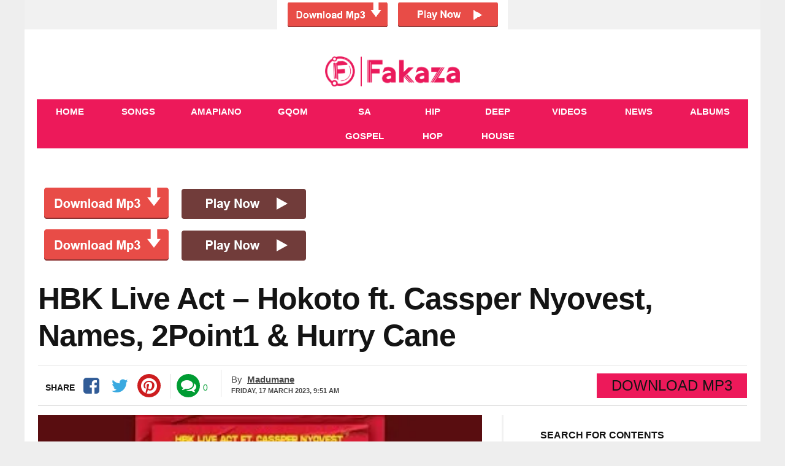

--- FILE ---
content_type: text/html; charset=UTF-8
request_url: https://fakaza.me/hbk-live-act-hokoto-ft-cassper-nyovest-names-2point1-hurry-cane/
body_size: 13823
content:
<!DOCTYPE html>
<html lang="en-US" prefix="og: http://ogp.me/ns#">
<head>

    <meta charset="UTF-8" />
    <meta name="viewport" content="width=device-width, initial-scale=1.0">
    <meta name="theme-color" content="#ed195a" />
    <title>HBK Live Act – Hokoto ft. Cassper Nyovest, Names, 2Point1 &#038; Hurry Cane | </title>
    <link rel="stylesheet" href="https://fakaza.me/wp-content/themes/voxlyrics-classic/css/vl-style.css">

    <link rel="stylesheet" href=" https://cdnjs.cloudflare.com/ajax/libs/font-awesome/4.7.0/css/font-awesome.min.css">
    
    <link rel="profile" href="https://gmpg.org/xfn/11" />
    <link rel="pingback" href="https://fakaza.me/xmlrpc.php" />

    <meta name='robots' content='max-image-preview:large' />
	<style>img:is([sizes="auto" i], [sizes^="auto," i]) { contain-intrinsic-size: 3000px 1500px }</style>
	<link rel='dns-prefetch' href='//stats.wp.com' />
<link rel='preconnect' href='//i0.wp.com' />
<link rel='preconnect' href='//c0.wp.com' />
<link rel='stylesheet' id='jetpack_related-posts-css' href='https://c0.wp.com/p/jetpack/15.3.1/modules/related-posts/related-posts.css' type='text/css' media='all' />
<style id='classic-theme-styles-inline-css' type='text/css'>
/*! This file is auto-generated */
.wp-block-button__link{color:#fff;background-color:#32373c;border-radius:9999px;box-shadow:none;text-decoration:none;padding:calc(.667em + 2px) calc(1.333em + 2px);font-size:1.125em}.wp-block-file__button{background:#32373c;color:#fff;text-decoration:none}
</style>
<link rel='stylesheet' id='mediaelement-css' href='https://c0.wp.com/c/6.8.3/wp-includes/js/mediaelement/mediaelementplayer-legacy.min.css' type='text/css' media='all' />
<link rel='stylesheet' id='wp-mediaelement-css' href='https://c0.wp.com/c/6.8.3/wp-includes/js/mediaelement/wp-mediaelement.min.css' type='text/css' media='all' />
<style id='jetpack-sharing-buttons-style-inline-css' type='text/css'>
.jetpack-sharing-buttons__services-list{display:flex;flex-direction:row;flex-wrap:wrap;gap:0;list-style-type:none;margin:5px;padding:0}.jetpack-sharing-buttons__services-list.has-small-icon-size{font-size:12px}.jetpack-sharing-buttons__services-list.has-normal-icon-size{font-size:16px}.jetpack-sharing-buttons__services-list.has-large-icon-size{font-size:24px}.jetpack-sharing-buttons__services-list.has-huge-icon-size{font-size:36px}@media print{.jetpack-sharing-buttons__services-list{display:none!important}}.editor-styles-wrapper .wp-block-jetpack-sharing-buttons{gap:0;padding-inline-start:0}ul.jetpack-sharing-buttons__services-list.has-background{padding:1.25em 2.375em}
</style>
<style id='global-styles-inline-css' type='text/css'>
:root{--wp--preset--aspect-ratio--square: 1;--wp--preset--aspect-ratio--4-3: 4/3;--wp--preset--aspect-ratio--3-4: 3/4;--wp--preset--aspect-ratio--3-2: 3/2;--wp--preset--aspect-ratio--2-3: 2/3;--wp--preset--aspect-ratio--16-9: 16/9;--wp--preset--aspect-ratio--9-16: 9/16;--wp--preset--color--black: #000000;--wp--preset--color--cyan-bluish-gray: #abb8c3;--wp--preset--color--white: #ffffff;--wp--preset--color--pale-pink: #f78da7;--wp--preset--color--vivid-red: #cf2e2e;--wp--preset--color--luminous-vivid-orange: #ff6900;--wp--preset--color--luminous-vivid-amber: #fcb900;--wp--preset--color--light-green-cyan: #7bdcb5;--wp--preset--color--vivid-green-cyan: #00d084;--wp--preset--color--pale-cyan-blue: #8ed1fc;--wp--preset--color--vivid-cyan-blue: #0693e3;--wp--preset--color--vivid-purple: #9b51e0;--wp--preset--gradient--vivid-cyan-blue-to-vivid-purple: linear-gradient(135deg,rgba(6,147,227,1) 0%,rgb(155,81,224) 100%);--wp--preset--gradient--light-green-cyan-to-vivid-green-cyan: linear-gradient(135deg,rgb(122,220,180) 0%,rgb(0,208,130) 100%);--wp--preset--gradient--luminous-vivid-amber-to-luminous-vivid-orange: linear-gradient(135deg,rgba(252,185,0,1) 0%,rgba(255,105,0,1) 100%);--wp--preset--gradient--luminous-vivid-orange-to-vivid-red: linear-gradient(135deg,rgba(255,105,0,1) 0%,rgb(207,46,46) 100%);--wp--preset--gradient--very-light-gray-to-cyan-bluish-gray: linear-gradient(135deg,rgb(238,238,238) 0%,rgb(169,184,195) 100%);--wp--preset--gradient--cool-to-warm-spectrum: linear-gradient(135deg,rgb(74,234,220) 0%,rgb(151,120,209) 20%,rgb(207,42,186) 40%,rgb(238,44,130) 60%,rgb(251,105,98) 80%,rgb(254,248,76) 100%);--wp--preset--gradient--blush-light-purple: linear-gradient(135deg,rgb(255,206,236) 0%,rgb(152,150,240) 100%);--wp--preset--gradient--blush-bordeaux: linear-gradient(135deg,rgb(254,205,165) 0%,rgb(254,45,45) 50%,rgb(107,0,62) 100%);--wp--preset--gradient--luminous-dusk: linear-gradient(135deg,rgb(255,203,112) 0%,rgb(199,81,192) 50%,rgb(65,88,208) 100%);--wp--preset--gradient--pale-ocean: linear-gradient(135deg,rgb(255,245,203) 0%,rgb(182,227,212) 50%,rgb(51,167,181) 100%);--wp--preset--gradient--electric-grass: linear-gradient(135deg,rgb(202,248,128) 0%,rgb(113,206,126) 100%);--wp--preset--gradient--midnight: linear-gradient(135deg,rgb(2,3,129) 0%,rgb(40,116,252) 100%);--wp--preset--font-size--small: 13px;--wp--preset--font-size--medium: 20px;--wp--preset--font-size--large: 36px;--wp--preset--font-size--x-large: 42px;--wp--preset--spacing--20: 0.44rem;--wp--preset--spacing--30: 0.67rem;--wp--preset--spacing--40: 1rem;--wp--preset--spacing--50: 1.5rem;--wp--preset--spacing--60: 2.25rem;--wp--preset--spacing--70: 3.38rem;--wp--preset--spacing--80: 5.06rem;--wp--preset--shadow--natural: 6px 6px 9px rgba(0, 0, 0, 0.2);--wp--preset--shadow--deep: 12px 12px 50px rgba(0, 0, 0, 0.4);--wp--preset--shadow--sharp: 6px 6px 0px rgba(0, 0, 0, 0.2);--wp--preset--shadow--outlined: 6px 6px 0px -3px rgba(255, 255, 255, 1), 6px 6px rgba(0, 0, 0, 1);--wp--preset--shadow--crisp: 6px 6px 0px rgba(0, 0, 0, 1);}:where(.is-layout-flex){gap: 0.5em;}:where(.is-layout-grid){gap: 0.5em;}body .is-layout-flex{display: flex;}.is-layout-flex{flex-wrap: wrap;align-items: center;}.is-layout-flex > :is(*, div){margin: 0;}body .is-layout-grid{display: grid;}.is-layout-grid > :is(*, div){margin: 0;}:where(.wp-block-columns.is-layout-flex){gap: 2em;}:where(.wp-block-columns.is-layout-grid){gap: 2em;}:where(.wp-block-post-template.is-layout-flex){gap: 1.25em;}:where(.wp-block-post-template.is-layout-grid){gap: 1.25em;}.has-black-color{color: var(--wp--preset--color--black) !important;}.has-cyan-bluish-gray-color{color: var(--wp--preset--color--cyan-bluish-gray) !important;}.has-white-color{color: var(--wp--preset--color--white) !important;}.has-pale-pink-color{color: var(--wp--preset--color--pale-pink) !important;}.has-vivid-red-color{color: var(--wp--preset--color--vivid-red) !important;}.has-luminous-vivid-orange-color{color: var(--wp--preset--color--luminous-vivid-orange) !important;}.has-luminous-vivid-amber-color{color: var(--wp--preset--color--luminous-vivid-amber) !important;}.has-light-green-cyan-color{color: var(--wp--preset--color--light-green-cyan) !important;}.has-vivid-green-cyan-color{color: var(--wp--preset--color--vivid-green-cyan) !important;}.has-pale-cyan-blue-color{color: var(--wp--preset--color--pale-cyan-blue) !important;}.has-vivid-cyan-blue-color{color: var(--wp--preset--color--vivid-cyan-blue) !important;}.has-vivid-purple-color{color: var(--wp--preset--color--vivid-purple) !important;}.has-black-background-color{background-color: var(--wp--preset--color--black) !important;}.has-cyan-bluish-gray-background-color{background-color: var(--wp--preset--color--cyan-bluish-gray) !important;}.has-white-background-color{background-color: var(--wp--preset--color--white) !important;}.has-pale-pink-background-color{background-color: var(--wp--preset--color--pale-pink) !important;}.has-vivid-red-background-color{background-color: var(--wp--preset--color--vivid-red) !important;}.has-luminous-vivid-orange-background-color{background-color: var(--wp--preset--color--luminous-vivid-orange) !important;}.has-luminous-vivid-amber-background-color{background-color: var(--wp--preset--color--luminous-vivid-amber) !important;}.has-light-green-cyan-background-color{background-color: var(--wp--preset--color--light-green-cyan) !important;}.has-vivid-green-cyan-background-color{background-color: var(--wp--preset--color--vivid-green-cyan) !important;}.has-pale-cyan-blue-background-color{background-color: var(--wp--preset--color--pale-cyan-blue) !important;}.has-vivid-cyan-blue-background-color{background-color: var(--wp--preset--color--vivid-cyan-blue) !important;}.has-vivid-purple-background-color{background-color: var(--wp--preset--color--vivid-purple) !important;}.has-black-border-color{border-color: var(--wp--preset--color--black) !important;}.has-cyan-bluish-gray-border-color{border-color: var(--wp--preset--color--cyan-bluish-gray) !important;}.has-white-border-color{border-color: var(--wp--preset--color--white) !important;}.has-pale-pink-border-color{border-color: var(--wp--preset--color--pale-pink) !important;}.has-vivid-red-border-color{border-color: var(--wp--preset--color--vivid-red) !important;}.has-luminous-vivid-orange-border-color{border-color: var(--wp--preset--color--luminous-vivid-orange) !important;}.has-luminous-vivid-amber-border-color{border-color: var(--wp--preset--color--luminous-vivid-amber) !important;}.has-light-green-cyan-border-color{border-color: var(--wp--preset--color--light-green-cyan) !important;}.has-vivid-green-cyan-border-color{border-color: var(--wp--preset--color--vivid-green-cyan) !important;}.has-pale-cyan-blue-border-color{border-color: var(--wp--preset--color--pale-cyan-blue) !important;}.has-vivid-cyan-blue-border-color{border-color: var(--wp--preset--color--vivid-cyan-blue) !important;}.has-vivid-purple-border-color{border-color: var(--wp--preset--color--vivid-purple) !important;}.has-vivid-cyan-blue-to-vivid-purple-gradient-background{background: var(--wp--preset--gradient--vivid-cyan-blue-to-vivid-purple) !important;}.has-light-green-cyan-to-vivid-green-cyan-gradient-background{background: var(--wp--preset--gradient--light-green-cyan-to-vivid-green-cyan) !important;}.has-luminous-vivid-amber-to-luminous-vivid-orange-gradient-background{background: var(--wp--preset--gradient--luminous-vivid-amber-to-luminous-vivid-orange) !important;}.has-luminous-vivid-orange-to-vivid-red-gradient-background{background: var(--wp--preset--gradient--luminous-vivid-orange-to-vivid-red) !important;}.has-very-light-gray-to-cyan-bluish-gray-gradient-background{background: var(--wp--preset--gradient--very-light-gray-to-cyan-bluish-gray) !important;}.has-cool-to-warm-spectrum-gradient-background{background: var(--wp--preset--gradient--cool-to-warm-spectrum) !important;}.has-blush-light-purple-gradient-background{background: var(--wp--preset--gradient--blush-light-purple) !important;}.has-blush-bordeaux-gradient-background{background: var(--wp--preset--gradient--blush-bordeaux) !important;}.has-luminous-dusk-gradient-background{background: var(--wp--preset--gradient--luminous-dusk) !important;}.has-pale-ocean-gradient-background{background: var(--wp--preset--gradient--pale-ocean) !important;}.has-electric-grass-gradient-background{background: var(--wp--preset--gradient--electric-grass) !important;}.has-midnight-gradient-background{background: var(--wp--preset--gradient--midnight) !important;}.has-small-font-size{font-size: var(--wp--preset--font-size--small) !important;}.has-medium-font-size{font-size: var(--wp--preset--font-size--medium) !important;}.has-large-font-size{font-size: var(--wp--preset--font-size--large) !important;}.has-x-large-font-size{font-size: var(--wp--preset--font-size--x-large) !important;}
:where(.wp-block-post-template.is-layout-flex){gap: 1.25em;}:where(.wp-block-post-template.is-layout-grid){gap: 1.25em;}
:where(.wp-block-columns.is-layout-flex){gap: 2em;}:where(.wp-block-columns.is-layout-grid){gap: 2em;}
:root :where(.wp-block-pullquote){font-size: 1.5em;line-height: 1.6;}
</style>
<link rel='stylesheet' id='sharedaddy-css' href='https://c0.wp.com/p/jetpack/15.3.1/modules/sharedaddy/sharing.css' type='text/css' media='all' />
<link rel='stylesheet' id='social-logos-css' href='https://c0.wp.com/p/jetpack/15.3.1/_inc/social-logos/social-logos.min.css' type='text/css' media='all' />
<script type="18e6709edf6f97daacfe6171-text/javascript" id="jetpack_related-posts-js-extra">
/* <![CDATA[ */
var related_posts_js_options = {"post_heading":"h4"};
/* ]]> */
</script>
<script type="18e6709edf6f97daacfe6171-text/javascript" src="https://c0.wp.com/p/jetpack/15.3.1/_inc/build/related-posts/related-posts.min.js" id="jetpack_related-posts-js"></script>
<link rel="canonical" href="https://fakaza.me/hbk-live-act-hokoto-ft-cassper-nyovest-names-2point1-hurry-cane/" />
<link rel='shortlink' href='https://fakaza.me/?p=104377' />
<link rel="alternate" title="oEmbed (JSON)" type="application/json+oembed" href="https://fakaza.me/wp-json/oembed/1.0/embed?url=https%3A%2F%2Ffakaza.me%2Fhbk-live-act-hokoto-ft-cassper-nyovest-names-2point1-hurry-cane%2F" />
<link rel="alternate" title="oEmbed (XML)" type="text/xml+oembed" href="https://fakaza.me/wp-json/oembed/1.0/embed?url=https%3A%2F%2Ffakaza.me%2Fhbk-live-act-hokoto-ft-cassper-nyovest-names-2point1-hurry-cane%2F&#038;format=xml" />
<!-- Google tag (gtag.js) -->
<script async src="https://securepubads.g.doubleclick.net/tag/js/gpt.js" type="18e6709edf6f97daacfe6171-text/javascript"></script>
<script type="18e6709edf6f97daacfe6171-text/javascript">
  window.googletag = window.googletag || {cmd: []};
  googletag.cmd.push(function() {
    googletag.defineSlot('/21673142571/662__zasounds.com__default__infold', [1, 1], 'div-gpt-ad-fakazameinfold').addService(googletag.pubads());
    googletag.pubads().collapseEmptyDivs();
    googletag.enableServices();
  });
</script>

<!-- Google tag (gtag.js) -->
<script async src="https://www.googletagmanager.com/gtag/js?id=G-2B6R87Y91M" type="18e6709edf6f97daacfe6171-text/javascript"></script>
<script type="18e6709edf6f97daacfe6171-text/javascript">
  window.dataLayer = window.dataLayer || [];
  function gtag(){dataLayer.push(arguments);}
  gtag('js', new Date());

  gtag('config', 'G-2B6R87Y91M');
</script>

<div align="center"><a href="https://yb.pekinkibla.com/iExSZUnASJKaifA/118503" target="_blank" rel="nofollow external noopener noreferrer sponsored"><img src="https://fakaza.me/wp-content/uploads/2025/02/ad1.png" class="aligncenter size-full" alt="ads" width="376" height="48"></a></div>

<div><script data-cfasync="false" async type="text/javascript" src="//hx.exposesunhang.com/tLeqJfGzoQxRruJa9/23788"></script></div>

<meta name="msvalidate.01" content="B8B18DCB8224169E17DA807D84A9A0A1" />

	<style>img#wpstats{display:none}</style>
		
<!-- Jetpack Open Graph Tags -->
<meta property="og:type" content="article" />
<meta property="og:title" content="HBK Live Act – Hokoto ft. Cassper Nyovest, Names, 2Point1 &#038; Hurry Cane" />
<meta property="og:url" content="https://fakaza.me/hbk-live-act-hokoto-ft-cassper-nyovest-names-2point1-hurry-cane/" />
<meta property="og:description" content="Download HBK Live Act – Hokoto ft. Cassper Nyovest, Names, 2Point1 &amp; Hurry Cane Mp3 HBK Live Act warm the hearts of many with &#8220;Hokoto&#8221; featuring Cassper Nyovest, Names, 2Point1 and …" />
<meta property="article:published_time" content="2023-03-17T08:51:19+00:00" />
<meta property="article:modified_time" content="2023-03-17T09:51:35+00:00" />
<meta property="og:site_name" content="Fakaza" />
<meta property="og:image" content="https://i0.wp.com/fakaza.me/wp-content/uploads/2023/10/cropped-FAKAZA-FAVICON.png?fit=512%2C512&#038;ssl=1" />
<meta property="og:image:width" content="512" />
<meta property="og:image:height" content="512" />
<meta property="og:image:alt" content="" />
<meta property="og:locale" content="en_US" />
<meta name="twitter:text:title" content="HBK Live Act – Hokoto ft. Cassper Nyovest, Names, 2Point1 &#038; Hurry Cane" />
<meta name="twitter:image" content="https://i0.wp.com/fakaza.me/wp-content/uploads/2023/03/djiJCz8o.jpg?fit=320%2C180&#038;ssl=1&#038;w=640" />
<meta name="twitter:image:alt" content="HBK Live Act – Hokoto ft. Cassper Nyovest, Names, 2Point1 &amp; Hurry Cane" />
<meta name="twitter:card" content="summary_large_image" />

<!-- End Jetpack Open Graph Tags -->
<link rel="icon" href="https://i0.wp.com/fakaza.me/wp-content/uploads/2023/10/cropped-FAKAZA-FAVICON.png?fit=32%2C32&#038;ssl=1" sizes="32x32" />
<link rel="icon" href="https://i0.wp.com/fakaza.me/wp-content/uploads/2023/10/cropped-FAKAZA-FAVICON.png?fit=192%2C192&#038;ssl=1" sizes="192x192" />
<link rel="apple-touch-icon" href="https://i0.wp.com/fakaza.me/wp-content/uploads/2023/10/cropped-FAKAZA-FAVICON.png?fit=180%2C180&#038;ssl=1" />
<meta name="msapplication-TileImage" content="https://i0.wp.com/fakaza.me/wp-content/uploads/2023/10/cropped-FAKAZA-FAVICON.png?fit=270%2C270&#038;ssl=1" />
</head>

<body class="article-page new">

<header class="header site-chrome">
    <div class="top clearfix">
        <a class="nav-link mobile" href="#"><span class="hiddentext">Load mobile navigation</span>
            <div class="nav-icon-container">
                <div id="nav-icon" class="nav-icon">
                    <span></span>
                    <span></span>
                    <span></span>
                    <span></span>

                </div>

            </div>

        </a>
        <div class="logo">
            <a href="/" data-wpel-link="internal" target="_self" rel="noopener noreferrer">
                                
                    <img src="/logo.png" width="520" height="118"
                         alt="Fakaza - Fakaza Music MP3 Download &amp; SOUTH AFRICA AMAPIANO SONGS GOSPEL GQOM HOUSE MUSIC" class="mobile">
                    <img src="/logo.png" alt="Fakaza - Fakaza Music MP3 Download &amp; SOUTH AFRICA AMAPIANO SONGS GOSPEL GQOM HOUSE MUSIC"
                         class="desktop" data-no-lazy="desktop">
                            </a>
        </div>
    </div>

    <nav class="main-nav-mobile">
        <ul>
            <li class="active">
                <a href="/" class=""><i class="fa fa-home "></i><span class="label">Home</span></a>
            </li>
            <li class="">
                <a href="/category/download-mp3/" class=""><i class="fa fa-music" aria-hidden="true"></i><span
                        class="label">Songs</span></a>
            </li>

            <li class="">
                <a href="/tag/amapiano/" class=""><i class="fa fa-music" aria-hidden="true"></i><span
                        class="label">Amapiano</span></a>
            </li>

            <li class="">
                <a href="/tag/gqom/" class=""><i class="fa fa-music" aria-hidden="true"></i><span
                        class="label">Gqom</span></a>
            </li>

            <li class="">
                <a href="/tag/sa-gospel/" class=""><i class="fa fa-music" aria-hidden="true"></i><span
                        class="label">SA Gospel</span></a>
            </li>

            <li class="">
                <a href="/tag/hip-hop/" class=""><i class="fa fa-music" aria-hidden="true"></i><span
                        class="label">Hip Hop</span></a>
            </li>

            <li class="">
                <a href="/tag/deep-house/" class=""><i class="fa fa-music" aria-hidden="true"></i><span
                        class="label">Deep House</span></a>
            </li>

            <li class="">
                <a href="/category/video-mp4-download/" class="">
                    <i class="fa fa-youtube-play" aria-hidden="true"></i>
                    <span class="label">Videos</span>
                </a>
            </li>
            <li class
                ="">
                <a href="/category/fakaza-news/" class="fa fa-news" data-wpel-link="internal" target="_self" rel="noopener noreferrer"><i class="fa fa-newspaper-o" aria-hidden="true"></i><span
                        class="label">News</span></a>
            </li>

            <li class="">
                <a href="/category/download-zip-album/" class=""><i class="fa fa-play"></i><span class="label">Albums</span></a>
            </li>
        </ul>
    </nav>
    <nav class="main-nav-desktop desktop" itemscope itemtype="http://schema.org/SiteNavigationElement">
        <ul>
            <li class="">
                <a href="/" itemprop="url" title="Home" data-wpel-link="internal" target="_self" rel="noopener noreferrer"><span itemprop="name">Home</span></a>
            </li>

            <li class="">
                <a href="/category/download-mp3/" itemprop="url" title="Songs" data-wpel-link="internal" target="_self" rel="noopener noreferrer"><span itemprop="name">Songs</span></a>
            </li>

            <li class="">
                <a href="/tag/amapiano/" itemprop="url" title="Amapiano" data-wpel-link="internal" target="_self" rel="noopener noreferrer"><span itemprop="name">Amapiano</span></a>
            </li>

            <li class="">
                <a href="/tag/gqom/" itemprop="url" title="Gqom" data-wpel-link="internal" target="_self" rel="noopener noreferrer"><span itemprop="name">Gqom</span></a>
            </li>

            <li class="">
                <a href="/tag/sa-gospel/" itemprop="url" title="SA Gospel" data-wpel-link="internal" target="_self" rel="noopener noreferrer"><span itemprop="name">SA Gospel</span></a>
            </li>

            <li class="">
                <a href="/tag/hip-hop/" itemprop="url" title="Hip Hop" data-wpel-link="internal" target="_self" rel="noopener noreferrer"><span itemprop="name">Hip Hop</span></a>
            </li>

            <li class="">
                <a href="/tag/deep-house/" itemprop="url" title="Deep House" data-wpel-link="internal" target="_self" rel="noopener noreferrer"><span itemprop="name">Deep House</span></a>
            </li>

            <li class="">
                <a href="/category/video-mp4-download/" itemprop="url" title="Videos" data-wpel-link="internal" target="_self" rel="noopener noreferrer"><span itemprop="name">Videos</span></a>
            </li>
            <li>
                <a href="/category/fakaza-news/" itemprop="url" title="News" data-wpel-link="internal" target="_self" rel="noopener noreferrer"><span itemprop="name">News</span></a>
            </li>

            <li class="">
                <a href="/category/download-zip-album/" itemprop="url" title="Albums" data-wpel-link="internal" target="_self" rel="noopener noreferrer"><span itemprop="name">Albums</span></a>
            </li>
        </ul>
    </nav>
    <nav class="secondary-nav mobile">
        <ul>
            <li><a href="/category/download-mp3/" title="Songs" data-wpel-link="internal" target="_self" rel="noopener noreferrer">Songs</a></li>
            <li><a href="/category/video-mp4-download/" title="Videos" data-wpel-link="internal" target="_self" rel="noopener noreferrer">Videos</a></li>
            <li><a href="/category/fakaza-news/" title="News" data-wpel-link="internal" target="_self" rel="noopener noreferrer">News</a></li>
            <li class="nav-link-mobile"><a href="#">More</a></li>
        </ul>
    </nav>
</header>

<div class="widget code html widget-editable viziwyg-section-39129 inpage-widget-17335624">
</div>
<main>
    <div id="front-list" style="height: auto !important;">

        <div class="mobile-search container-wrapper widget widget_search">
            <form role="search" method="get" class="search-form" action="https://fakaza.me">
                <label>
                    <span class="screen-reader-text">Search for:</span>
                    <input type="search" class="search-field" placeholder="Search …" value="" name="s">
                </label>
                <input type="submit" class="search-submit" value="Search">
            </form>
            <div class="clearfix"></div>
        </div>

   
<div class='code-block code-block-4' style='margin: 8px 0; clear: both;'>
<a href="https://yb.pekinkibla.com/iExSZUnASJKaifA/118503" target="_blank" data-wpel-link="external" rel="nofollow external noopener noreferrer"><img src="https://www.fakaza.me/wp-content/uploads/2020/02/ad.gif"></a>

<div id="57902-2"><script src="//ads.themoneytizer.com/s/gen.js?type=2" type="18e6709edf6f97daacfe6171-text/javascript"></script><script src="//ads.themoneytizer.com/s/requestform.js?siteId=57902&formatId=2" type="18e6709edf6f97daacfe6171-text/javascript"></script></div></div>
<div class='code-block code-block-4' style='margin: 8px 0; clear: both;'>
<a href="https://yb.pekinkibla.com/iExSZUnASJKaifA/118503" target="_blank" data-wpel-link="external" rel="nofollow external noopener noreferrer"><img src="https://www.fakaza.me/wp-content/uploads/2020/02/ad.gif"></a>

<div id="57902-2"><script src="//ads.themoneytizer.com/s/gen.js?type=2" type="18e6709edf6f97daacfe6171-text/javascript"></script><script src="//ads.themoneytizer.com/s/requestform.js?siteId=57902&formatId=2" type="18e6709edf6f97daacfe6171-text/javascript"></script></div></div>

<div style="padding: 10px;
">

    </div>

<article class="article-main channel-news">
    <header>
        <div class="headline-with-subtype">
            <div class="article-type publication-font"></div>
            <h1 class="section-theme-background-indicator publication-font">HBK Live Act – Hokoto ft. Cassper Nyovest, Names, 2Point1 &#038; Hurry Cane</h1></div>

        <div class="byline">
            <div class="sharebar">
                <ul>
                    <li class="count-shares"><span class="count-text initial publication-theme">Share</span></li>
                    <li class="sharebar-provider">
                        <a class="sharebar-icon icon facebook" title="Facebook" data-provider="facebook" href="https://www.facebook.com/sharer/sharer.php?u=https://fakaza.me/hbk-live-act-hokoto-ft-cassper-nyovest-names-2point1-hurry-cane/" rel="noopener noreferrer nofollow external" target="_blank" data-wpel-link="external"></a>
                        <div class="share-filler"></div>
                    </li>
                    <li class="sharebar-provider">
                        <a class="sharebar-icon icon twitter" title="Twitter" href="https://twitter.com/share?text=HBK Live Act – Hokoto ft. Cassper Nyovest, Names, 2Point1 &#038; Hurry Cane&amp;url=https://fakaza.me/hbk-live-act-hokoto-ft-cassper-nyovest-names-2point1-hurry-cane/" rel="noopener noreferrer nofollow external" target="_blank" data-wpel-link="external"></a>
                        <div class="share-filler"></div>
                    </li>

                    <li class="sharebar-provider">
                        <a class="sharebar-icon icon whatsapp" href="whatsapp://send?text=https://fakaza.me/hbk-live-act-hokoto-ft-cassper-nyovest-names-2point1-hurry-cane/" data-action="share/whatsapp/share" rel="noopener noreferrer" data-wpel-link="internal" target="_self"> <span class="hiddentext">Share on Whatsapp</span></a>
                        <div class="share-filler"></div>
                    </li>
                    <li class="sharebar-provider">
                        <a class="sharebar-icon icon pinterest" title="pinterest" href="https://pinterest.com/pin/create/button/?url=https://fakaza.me/hbk-live-act-hokoto-ft-cassper-nyovest-names-2point1-hurry-cane/&amp;media=https://fakaza.me/wp-content/uploads/2023/03/djiJCz8o.jpg&amp;description=HBK Live Act – Hokoto ft. Cassper Nyovest, Names, 2Point1 &#038; Hurry Cane" rel="noopener noreferrer nofollow external" target="_blank" data-wpel-link="external"></a>
                        <div class="share-filler"></div>
                    </li>
                </ul>


                <ul class="comments-container">
                    <li class="sharebar-comments"><a class="sharebar-icon icon comments" href="#respond" rel="noopener" title="Comments"></a></li>
                    <li class="count-comments"><a href="#respond" rel="noopener" title="Comments"><span
                                class="count-num hidden">&nbsp;</span><span
                                class="count-text initial">0</span></a></li>
                </ul>
            </div>

            <div class="article-information">
                <div class="author-information-container"><span class="author-label">By</span>
                    <div class="author"><span class="publication-theme"><a href="https://fakaza.me/author/madumane/" title="Posts by Madumane" rel="author noopener noreferrer" data-wpel-link="internal" target="_self">Madumane</a></span></div>
                </div>
                <ul class="time-info">
                    <li>
                            <span class="date-published">
							<time
                                datetime="2023-03-17T09:51:19+00:00"
                                class="post-date">Friday, 17 March 2023,  9:51 am</time></span></li>

                </ul>
            </div>
            <div class="article-type publication-font"><span
                    class="channel-name section-theme-highlight">Download Mp3</span></div>
        </div>
    </header>
    <div class="article-wrapper">
        <div class="content-column">


            <figure class="in-article-image lead-article-image">
                <div><img width="644" height="338" data-rsz="shrink" src="https://i0.wp.com/fakaza.me/wp-content/uploads/2023/03/djiJCz8o.jpg?fit=320%2C180&amp;ssl=1"
                          title="HBK Live Act – Hokoto ft. Cassper Nyovest, Names, 2Point1 &#038; Hurry Cane" alt="HBK Live Act – Hokoto ft. Cassper Nyovest, Names, 2Point1 & Hurry Cane"></div></figure>
            <div class="article-body">

                <!-- Article Start-->
                <div class='code-block code-block-5' style='margin: 8px auto; text-align: center; display: block; clear: both;'>
<a style="color: #ff0000;" href="https://yb.pekinkibla.com/iExSZUnASJKaifA/118503" target="_blank" rel="nofollow external noopener noreferrer sponsored" data-wpel-link="external"><span style="font-size: x-large;">[DOWNLOAD MP3]</span></a></div>
<h2>Download HBK Live Act – Hokoto ft. Cassper Nyovest, Names, 2Point1 &amp; Hurry Cane Mp3</h2>
<p>HBK Live Act warm the hearts of many with &#8220;Hokoto&#8221; featuring Cassper Nyovest, Names, 2Point1 and Hurry Cane.</p>
<div class='code-block code-block-2' style='margin: 8px auto; text-align: center; display: block; clear: both;'>
<a href="https://yb.pekinkibla.com/iExSZUnASJKaifA/118503" target="_blank" data-wpel-link="external" rel="nofollow external noopener noreferrer"><img data-recalc-dims="1" src="https://i0.wp.com/www.fakaza.me/wp-content/uploads/2020/02/ad.gif?ssl=1"></a></div>
<p>&#8220;Hokoto&#8221; fits in for a weekend groove.</p>
<h3>Listen and download HBK Live Act – Hokoto ft. Cassper Nyovest, Names, 2Point1 &amp; Hurry Cane Mp3 free</h3>
<audio class="wp-audio-shortcode" id="audio-104377-2" preload="none" style="width: 100%;" controls="controls"><source type="audio/mpeg" src="https://up.fakazaweb.com/wp-content/uploads/2023/03/HBK_Live_Act_ft_Cassper_Nyovest_Names_2Point1_Hurry_Cane_-_Hokoto_Fakaza.Me.com.mp3?_=2" /><a href="https://up.fakazaweb.com/wp-content/uploads/2023/03/HBK_Live_Act_ft_Cassper_Nyovest_Names_2Point1_Hurry_Cane_-_Hokoto_Fakaza.Me.com.mp3" data-wpel-link="external" target="_blank" rel="nofollow external noopener noreferrer">https://up.fakazaweb.com/wp-content/uploads/2023/03/HBK_Live_Act_ft_Cassper_Nyovest_Names_2Point1_Hurry_Cane_-_Hokoto_Fakaza.Me.com.mp3</a></audio>
<p><a href="https://up.fakazaweb.com/wp-content/uploads/2023/03/HBK_Live_Act_ft_Cassper_Nyovest_Names_2Point1_Hurry_Cane_-_Hokoto_Fakaza.Me.com.mp3" data-wpel-link="external" target="_blank" rel="nofollow external noopener noreferrer">Download Audio</a></p>
<p>&nbsp;</p>
<div class="sharedaddy sd-sharing-enabled"><div class="robots-nocontent sd-block sd-social sd-social-icon-text sd-sharing"><h3 class="sd-title">Share this:</h3><div class="sd-content"><ul><li class="share-facebook"><a rel="nofollow noopener noreferrer" data-shared="sharing-facebook-104377" class="share-facebook sd-button share-icon" href="https://fakaza.me/hbk-live-act-hokoto-ft-cassper-nyovest-names-2point1-hurry-cane/?share=facebook" target="_blank" aria-labelledby="sharing-facebook-104377" data-wpel-link="internal">
				<span id="sharing-facebook-104377" hidden>Click to share on Facebook (Opens in new window)</span>
				<span>Facebook</span>
			</a></li><li class="share-x"><a rel="nofollow noopener noreferrer" data-shared="sharing-x-104377" class="share-x sd-button share-icon" href="https://fakaza.me/hbk-live-act-hokoto-ft-cassper-nyovest-names-2point1-hurry-cane/?share=x" target="_blank" aria-labelledby="sharing-x-104377" data-wpel-link="internal">
				<span id="sharing-x-104377" hidden>Click to share on X (Opens in new window)</span>
				<span>X</span>
			</a></li><li class="share-end"></li></ul></div></div></div>
<div id='jp-relatedposts' class='jp-relatedposts' >
	
</div><div class='yarpp yarpp-related yarpp-related-website yarpp-template-list'>
<!-- YARPP List -->
<h3>Related posts:</h3><ol>
<li><a href="https://fakaza.me/hbk-live-act-mokete-ft-names/" rel="bookmark noopener noreferrer" title="HBK Live Act – Mokete ft. Names" data-wpel-link="internal" target="_self">HBK Live Act – Mokete ft. Names</a></li>
<li><a href="https://fakaza.me/hbk-live-act-mokete-2-0-ft-nokwazi-names/" rel="bookmark noopener noreferrer" title="HBK Live Act – Mokete 2.0 ft. Nokwazi &#038; Names" data-wpel-link="internal" target="_self">HBK Live Act – Mokete 2.0 ft. Nokwazi &#038; Names</a></li>
<li><a href="https://fakaza.me/damabusa-hamba-juba-ft-sdala-b-hbk-live-act-names-dj-kap/" rel="bookmark noopener noreferrer" title="DaMabusa – Hamba Juba Ft. Sdala B, HBK Live Act, Names &#038; DJ Kap" data-wpel-link="internal" target="_self">DaMabusa – Hamba Juba Ft. Sdala B, HBK Live Act, Names &#038; DJ Kap</a></li>
<li><a href="https://fakaza.me/download-cassper-nyovest-good-for-that/" rel="bookmark noopener noreferrer" title="Cassper Nyovest &#8211; Good For That" data-wpel-link="internal" target="_self">Cassper Nyovest &#8211; Good For That</a></li>
</ol>
</div>
<!-- CONTENT END 2 -->
                <!-- Article End-->
            </div>


            <div class="tag-list"><span class="publication-theme-border">More On</span>
                <ul>
                    <li> <a href="https://fakaza.me/tag/2point1/" rel="tag noopener noreferrer" data-wpel-link="internal" target="_self">2Point1</a> <a href="https://fakaza.me/tag/cassper-nyovest/" rel="tag noopener noreferrer" data-wpel-link="internal" target="_self">Cassper Nyovest</a> <a href="https://fakaza.me/tag/hbk-live-act/" rel="tag noopener noreferrer" data-wpel-link="internal" target="_self">HBK Live Act</a> <a href="https://fakaza.me/tag/hurry-cane/" rel="tag noopener noreferrer" data-wpel-link="internal" target="_self">Hurry Cane</a> <a href="https://fakaza.me/tag/names/" rel="tag noopener noreferrer" data-wpel-link="internal" target="_self">Names</a></li>                </ul>
            </div>


            <div class="sharebar">
                <ul>
                    <li class="count-shares"><span class="count-text initial publication-theme">Share</span></li>
                    <li class="sharebar-provider">
                        <a class="sharebar-icon icon facebook" title="Facebook" data-provider="facebook" href="https://www.facebook.com/sharer/sharer.php?u=https://fakaza.me/hbk-live-act-hokoto-ft-cassper-nyovest-names-2point1-hurry-cane/" rel="noopener noreferrer nofollow external" target="_blank" data-wpel-link="external"></a>
                        <div class="share-filler"></div>
                    </li>
                    <li class="sharebar-provider">
                        <a class="sharebar-icon icon twitter" title="Twitter" href="https://twitter.com/share?text=HBK Live Act – Hokoto ft. Cassper Nyovest, Names, 2Point1 &#038; Hurry Cane&amp;url=https://fakaza.me/hbk-live-act-hokoto-ft-cassper-nyovest-names-2point1-hurry-cane/" rel="noopener noreferrer nofollow external" target="_blank" data-wpel-link="external"></a>
                        <div class="share-filler"></div>
                    </li>


                    <li class="sharebar-provider">
                        <a class="sharebar-icon icon pinterest" title="pinterest" href="https://pinterest.com/pin/create/button/?url=https://fakaza.me/hbk-live-act-hokoto-ft-cassper-nyovest-names-2point1-hurry-cane/&amp;media=https://fakaza.me/wp-content/uploads/2023/03/djiJCz8o.jpg&amp;description=HBK Live Act – Hokoto ft. Cassper Nyovest, Names, 2Point1 &#038; Hurry Cane" rel="noopener noreferrer nofollow external" target="_blank" data-wpel-link="external"></a>
                        <div class="share-filler"></div>
                    </li>
                </ul>


            </div>


        </div>
        <aside class="related-column secondary">
            <section>


                <div class="container-wrapper widget widget_search">
                    <div class="widget-title the-global-title"><span class="xl-head">Search For Contents</span></div>

                    <!-- The form -->

                    <form role="search" method="get" class="search-form" action="https://fakaza.me">
                        <label>
                            <span class="screen-reader-text">Search for:</span>
                            <input type="search" class="search-field" placeholder="Search …" value="" name="s">
                        </label>
                        <input type="submit" class="search-submit" value="Search">
                    </form>
                    <div class="clearfix"></div>
                </div>
                <br>
                <div class="container">
                    <div class="related-stories read-next section-theme-border brand-hint-bg"
                         data-mod="renderRecommendation" data-immediate="data-immediate" data-channel="tagsFallback"
                         data-read-next-type="RelatedArticles" data-rec-title="Related Articles" data-items="3"
                         data-refnode=".article-body" data-condition-node="#outbrainFooterArticleSlot"
                         data-layout="baseLayout tabletPortraitUpwards tabletLandscapeUpwards desktop"></div>
                    <div class="dont-miss read-next brand-hint-bg" data-mod="renderRecommendation"
                         data-immediate="data-immediate" data-channel="collaborative" data-read-next-type="DontMiss"
                         data-rec-title="Don’t miss" data-items="3" data-refnode="#div-gpt-ad-in-article-slot-long"
                         data-condition-node=".article-body &gt; p:nth-of-type(18)"
                         data-layout="baseLayout tabletPortraitUpwards"></div>
                    <div class="whats-hot read-next brand-hint-bg" data-mod="renderRecommendation"
                         data-immediate="data-immediate" data-channel="mostReadChannel" data-read-next-type="WhatsHot"
                         data-rec-title="Most Read" data-items="3" data-refnode="#div-gpt-ad-in-article-slot"
                         data-condition-node=".article-body &gt; p:nth-of-type(11)"
                         data-layout="baseLayout tabletPortraitUpwards"></div>
                    <div class="whats-hot read-next brand-hint-bg" data-mod="renderRecommendation"
                         data-immediate="data-immediate" data-channel="mostReadChannel" data-read-next-type="WhatsHot"
                         data-rec-title="Most Read" data-items="5" data-refnode="#div-gpt-ad-rh-slot"
                         data-layout="tabletLandscapeUpwards desktop"></div>
                </div>

                <div class="container">
                    <div class="related-stories read-next section-theme-border brand-hint-bg"
                         data-mod="renderRecommendation" data-immediate="data-immediate" data-channel="tagsFallback"
                         data-read-next-type="RelatedArticles" data-rec-title="Related Articles" data-items="3"
                         data-refnode=".article-body" data-condition-node="#outbrainFooterArticleSlot"
                         data-layout="baseLayout tabletPortraitUpwards tabletLandscapeUpwards desktop"></div>
                    <div class="dont-miss read-next brand-hint-bg" data-mod="renderRecommendation"
                         data-immediate="data-immediate" data-channel="collaborative" data-read-next-type="DontMiss"
                         data-rec-title="Don’t miss" data-items="3" data-refnode="#div-gpt-ad-in-article-slot-long"
                         data-condition-node=".article-body &gt; p:nth-of-type(18)"
                         data-layout="baseLayout tabletPortraitUpwards"></div>
                    <div class="whats-hot read-next brand-hint-bg" data-mod="renderRecommendation"
                         data-immediate="data-immediate" data-channel="mostReadChannel" data-read-next-type="WhatsHot"
                         data-rec-title="Most Read" data-items="3" data-refnode="#div-gpt-ad-in-article-slot"
                         data-condition-node=".article-body &gt; p:nth-of-type(11)"
                         data-layout="baseLayout tabletPortraitUpwards"></div>
                    <div class="whats-hot read-next brand-hint-bg" data-mod="renderRecommendation"
                         data-immediate="data-immediate" data-channel="mostReadChannel" data-read-next-type="WhatsHot"
                         data-rec-title="Most Read" data-items="5" data-refnode="#div-gpt-ad-rh-slot"
                         data-layout="tabletLandscapeUpwards desktop"></div>
                </div>
                <div class="container">
                    <div class="related-stories read-next section-theme-border brand-hint-bg"
                         data-mod="renderRecommendation" data-immediate="data-immediate" data-channel="tagsFallback"
                         data-read-next-type="RelatedArticles" data-rec-title="Related Articles" data-items="3"
                         data-refnode=".article-body" data-condition-node="#outbrainFooterArticleSlot"
                         data-layout="baseLayout tabletPortraitUpwards tabletLandscapeUpwards desktop"></div>
                    <div class="dont-miss read-next brand-hint-bg" data-mod="renderRecommendation"
                         data-immediate="data-immediate" data-channel="collaborative" data-read-next-type="DontMiss"
                         data-rec-title="Don’t miss" data-items="3" data-refnode="#div-gpt-ad-in-article-slot-long"
                         data-condition-node=".article-body &gt; p:nth-of-type(18)"
                         data-layout="baseLayout tabletPortraitUpwards"></div>
                    <div class="whats-hot read-next brand-hint-bg" data-mod="renderRecommendation"
                         data-immediate="data-immediate" data-channel="mostReadChannel" data-read-next-type="WhatsHot"
                         data-rec-title="Most Read" data-items="3" data-refnode="#div-gpt-ad-in-article-slot"
                         data-condition-node=".article-body &gt; p:nth-of-type(11)"
                         data-layout="baseLayout tabletPortraitUpwards"></div>
                    <div class="whats-hot read-next brand-hint-bg" data-mod="renderRecommendation"
                         data-immediate="data-immediate" data-channel="mostReadChannel" data-read-next-type="WhatsHot"
                         data-rec-title="Most Read" data-items="5" data-refnode="#div-gpt-ad-rh-slot"
                         data-layout="tabletLandscapeUpwards desktop"></div>
                </div>
                <div class="container-wrapper widget posts-list">
                    <div class="widget-title the-global-title"><h2 class="xl-head">Trending Posts</h2></div>
                    <div class="posts-list-counter">
                        <ul class="posts-list-items">
                                                                <li class="widget-post-list list-balance">

                                        <div class="post-widget-thumbnail">


                                            <a href="https://fakaza.me/xduppy-gceberha-ft-scotts-maphuma-cowboii-mellow-sleazy/" title="Xduppy – Gceberha ft Scotts Maphuma, Cowboii, Mellow &#038; Sleazy" class="post-thumb" data-wpel-link="internal" target="_self" rel="noopener noreferrer"><img width="220" height="150"
                                                                       src="https://i0.wp.com/fakaza.me/wp-content/uploads/2024/03/XDuppy-Kabelo-Sings-ft-TitoM-%E2%80%93-Vulinhliziyo.jpg?resize=150%2C150&ssl=1"
                                                                       alt="XDuppy & Kabelo Sings ft TitoM – Vul’inhliziyo"
                                                                       title="Xduppy – Gceberha ft Scotts Maphuma, Cowboii, Mellow &#038; Sleazy"
                                                                       class="attachment-jannah-image-small size-jannah-image-small tie-small-image wp-post-image"
                                                                       srcset="https://i0.wp.com/fakaza.me/wp-content/uploads/2024/03/XDuppy-Kabelo-Sings-ft-TitoM-%E2%80%93-Vulinhliziyo.jpg?resize=150%2C150&ssl=1?resize=220%2C150&amp;ssl=1 220w, https://i0.wp.com/fakaza.me/wp-content/uploads/2024/03/XDuppy-Kabelo-Sings-ft-TitoM-%E2%80%93-Vulinhliziyo.jpg?resize=150%2C150&ssl=1?zoom=2&amp;resize=220%2C150 440w, https://i0.wp.com/fakaza.me/wp-content/uploads/2024/03/XDuppy-Kabelo-Sings-ft-TitoM-%E2%80%93-Vulinhliziyo.jpg?resize=150%2C150&ssl=1?zoom=3&amp;resize=220%2C150 660w"
                                                                       sizes="(max-width: 220px) 100vw, 220px" /></a>
                                        </div><!-- post-alignleft /-->

                                        <div class="post-widget-body ">
                                            <h3 class="post-title"><a href="https://fakaza.me/xduppy-gceberha-ft-scotts-maphuma-cowboii-mellow-sleazy/" title="Xduppy – Gceberha ft Scotts Maphuma, Cowboii, Mellow &#038; Sleazy" data-wpel-link="internal" target="_self" rel="noopener noreferrer">Xduppy – Gceberha ft Scotts Maphuma, Cowboii, Mellow &#038; Sleazy</a>
                                            </h3>

                                            <div class="post-meta">
                                                <span class="date meta-item"> <span><span class="fa fa-clock-o"
                                                                                          aria-hidden="true"></span> 5 months ago</span></span>
                                            </div>
                                        </div>
                                    </li>

                                                                    <li class="widget-post-list list-balance">

                                        <div class="post-widget-thumbnail">


                                            <a href="https://fakaza.me/dj-maphorisa-kwenza-ft-kabza-de-small-xduppy-sykes-thatohatsi-tracy/" title="Dj Maphorisa – Kwenza ft Kabza De Small, Xduppy, Sykes, Thatohatsi &#038; Tracy" class="post-thumb" data-wpel-link="internal" target="_self" rel="noopener noreferrer"><img width="220" height="150"
                                                                       src="https://i0.wp.com/fakaza.me/wp-content/uploads/2025/07/Dj-Maphorisa-%E2%80%93-Kwenza.jpg?resize=150%2C150&ssl=1"
                                                                       alt="Dj Maphorisa – Kwenza"
                                                                       title="Dj Maphorisa – Kwenza ft Kabza De Small, Xduppy, Sykes, Thatohatsi &#038; Tracy"
                                                                       class="attachment-jannah-image-small size-jannah-image-small tie-small-image wp-post-image"
                                                                       srcset="https://i0.wp.com/fakaza.me/wp-content/uploads/2025/07/Dj-Maphorisa-%E2%80%93-Kwenza.jpg?resize=150%2C150&ssl=1?resize=220%2C150&amp;ssl=1 220w, https://i0.wp.com/fakaza.me/wp-content/uploads/2025/07/Dj-Maphorisa-%E2%80%93-Kwenza.jpg?resize=150%2C150&ssl=1?zoom=2&amp;resize=220%2C150 440w, https://i0.wp.com/fakaza.me/wp-content/uploads/2025/07/Dj-Maphorisa-%E2%80%93-Kwenza.jpg?resize=150%2C150&ssl=1?zoom=3&amp;resize=220%2C150 660w"
                                                                       sizes="(max-width: 220px) 100vw, 220px" /></a>
                                        </div><!-- post-alignleft /-->

                                        <div class="post-widget-body ">
                                            <h3 class="post-title"><a href="https://fakaza.me/dj-maphorisa-kwenza-ft-kabza-de-small-xduppy-sykes-thatohatsi-tracy/" title="Dj Maphorisa – Kwenza ft Kabza De Small, Xduppy, Sykes, Thatohatsi &#038; Tracy" data-wpel-link="internal" target="_self" rel="noopener noreferrer">Dj Maphorisa – Kwenza ft Kabza De Small, Xduppy, Sykes, Thatohatsi &#038; Tracy</a>
                                            </h3>

                                            <div class="post-meta">
                                                <span class="date meta-item"> <span><span class="fa fa-clock-o"
                                                                                          aria-hidden="true"></span> 6 months ago</span></span>
                                            </div>
                                        </div>
                                    </li>

                                                                    <li class="widget-post-list list-balance">

                                        <div class="post-widget-thumbnail">


                                            <a href="https://fakaza.me/kabza-de-small-indawo-ft-thatohatsi-mawhoo-dj-maphorisa-aymos-tracy-young-stunna/" title="Kabza De Small – Indawo ft Thatohatsi, Mawhoo, Dj Maphorisa, Aymos, Tracy &#038; Young Stunna" class="post-thumb" data-wpel-link="internal" target="_self" rel="noopener noreferrer"><img width="220" height="150"
                                                                       src="https://i0.wp.com/fakaza.me/wp-content/uploads/2025/07/Kabza-De-Small.jpg?resize=150%2C150&ssl=1"
                                                                       alt="Kabza De Small"
                                                                       title="Kabza De Small – Indawo ft Thatohatsi, Mawhoo, Dj Maphorisa, Aymos, Tracy &#038; Young Stunna"
                                                                       class="attachment-jannah-image-small size-jannah-image-small tie-small-image wp-post-image"
                                                                       srcset="https://i0.wp.com/fakaza.me/wp-content/uploads/2025/07/Kabza-De-Small.jpg?resize=150%2C150&ssl=1?resize=220%2C150&amp;ssl=1 220w, https://i0.wp.com/fakaza.me/wp-content/uploads/2025/07/Kabza-De-Small.jpg?resize=150%2C150&ssl=1?zoom=2&amp;resize=220%2C150 440w, https://i0.wp.com/fakaza.me/wp-content/uploads/2025/07/Kabza-De-Small.jpg?resize=150%2C150&ssl=1?zoom=3&amp;resize=220%2C150 660w"
                                                                       sizes="(max-width: 220px) 100vw, 220px" /></a>
                                        </div><!-- post-alignleft /-->

                                        <div class="post-widget-body ">
                                            <h3 class="post-title"><a href="https://fakaza.me/kabza-de-small-indawo-ft-thatohatsi-mawhoo-dj-maphorisa-aymos-tracy-young-stunna/" title="Kabza De Small – Indawo ft Thatohatsi, Mawhoo, Dj Maphorisa, Aymos, Tracy &#038; Young Stunna" data-wpel-link="internal" target="_self" rel="noopener noreferrer">Kabza De Small – Indawo ft Thatohatsi, Mawhoo, Dj Maphorisa, Aymos, Tracy &#038; Young Stunna</a>
                                            </h3>

                                            <div class="post-meta">
                                                <span class="date meta-item"> <span><span class="fa fa-clock-o"
                                                                                          aria-hidden="true"></span> 6 months ago</span></span>
                                            </div>
                                        </div>
                                    </li>

                                                                    <li class="widget-post-list list-balance">

                                        <div class="post-widget-thumbnail">


                                            <a href="https://fakaza.me/nkosazana-daughter-wololo-ft-eemoh-master-kg-dalom-kids/" title="Nkosazana Daughter – Wololo ft Eemoh, Master KG &#038; Dalom Kids" class="post-thumb" data-wpel-link="internal" target="_self" rel="noopener noreferrer"><img width="220" height="150"
                                                                       src="https://i0.wp.com/fakaza.me/wp-content/uploads/2025/07/Nkosazana-Daughter-%E2%80%93-Wololo-ft-Eemoh-Master-KG-Dalom-Kids.jpg?resize=150%2C150&ssl=1"
                                                                       alt="Nkosazana Daughter – Wololo ft Eemoh, Master KG & Dalom Kids"
                                                                       title="Nkosazana Daughter – Wololo ft Eemoh, Master KG &#038; Dalom Kids"
                                                                       class="attachment-jannah-image-small size-jannah-image-small tie-small-image wp-post-image"
                                                                       srcset="https://i0.wp.com/fakaza.me/wp-content/uploads/2025/07/Nkosazana-Daughter-%E2%80%93-Wololo-ft-Eemoh-Master-KG-Dalom-Kids.jpg?resize=150%2C150&ssl=1?resize=220%2C150&amp;ssl=1 220w, https://i0.wp.com/fakaza.me/wp-content/uploads/2025/07/Nkosazana-Daughter-%E2%80%93-Wololo-ft-Eemoh-Master-KG-Dalom-Kids.jpg?resize=150%2C150&ssl=1?zoom=2&amp;resize=220%2C150 440w, https://i0.wp.com/fakaza.me/wp-content/uploads/2025/07/Nkosazana-Daughter-%E2%80%93-Wololo-ft-Eemoh-Master-KG-Dalom-Kids.jpg?resize=150%2C150&ssl=1?zoom=3&amp;resize=220%2C150 660w"
                                                                       sizes="(max-width: 220px) 100vw, 220px" /></a>
                                        </div><!-- post-alignleft /-->

                                        <div class="post-widget-body ">
                                            <h3 class="post-title"><a href="https://fakaza.me/nkosazana-daughter-wololo-ft-eemoh-master-kg-dalom-kids/" title="Nkosazana Daughter – Wololo ft Eemoh, Master KG &#038; Dalom Kids" data-wpel-link="internal" target="_self" rel="noopener noreferrer">Nkosazana Daughter – Wololo ft Eemoh, Master KG &#038; Dalom Kids</a>
                                            </h3>

                                            <div class="post-meta">
                                                <span class="date meta-item"> <span><span class="fa fa-clock-o"
                                                                                          aria-hidden="true"></span> 6 months ago</span></span>
                                            </div>
                                        </div>
                                    </li>

                                                                    <li class="widget-post-list list-balance">

                                        <div class="post-widget-thumbnail">


                                            <a href="https://fakaza.me/scotts-maphuma-flight-ye-slahla/" title="Scotts Maphuma – Flight ye Slahla ft DJ Maphorisa, Seun1401 &#038; Ftears" class="post-thumb" data-wpel-link="internal" target="_self" rel="noopener noreferrer"><img width="220" height="150"
                                                                       src="https://i0.wp.com/fakaza.me/wp-content/uploads/2025/06/Scotts-Maphuma.webp?resize=150%2C150&ssl=1"
                                                                       alt="Scotts Maphuma"
                                                                       title="Scotts Maphuma – Flight ye Slahla ft DJ Maphorisa, Seun1401 &#038; Ftears"
                                                                       class="attachment-jannah-image-small size-jannah-image-small tie-small-image wp-post-image"
                                                                       srcset="https://i0.wp.com/fakaza.me/wp-content/uploads/2025/06/Scotts-Maphuma.webp?resize=150%2C150&ssl=1?resize=220%2C150&amp;ssl=1 220w, https://i0.wp.com/fakaza.me/wp-content/uploads/2025/06/Scotts-Maphuma.webp?resize=150%2C150&ssl=1?zoom=2&amp;resize=220%2C150 440w, https://i0.wp.com/fakaza.me/wp-content/uploads/2025/06/Scotts-Maphuma.webp?resize=150%2C150&ssl=1?zoom=3&amp;resize=220%2C150 660w"
                                                                       sizes="(max-width: 220px) 100vw, 220px" /></a>
                                        </div><!-- post-alignleft /-->

                                        <div class="post-widget-body ">
                                            <h3 class="post-title"><a href="https://fakaza.me/scotts-maphuma-flight-ye-slahla/" title="Scotts Maphuma – Flight ye Slahla ft DJ Maphorisa, Seun1401 &#038; Ftears" data-wpel-link="internal" target="_self" rel="noopener noreferrer">Scotts Maphuma – Flight ye Slahla ft DJ Maphorisa, Seun1401 &#038; Ftears</a>
                                            </h3>

                                            <div class="post-meta">
                                                <span class="date meta-item"> <span><span class="fa fa-clock-o"
                                                                                          aria-hidden="true"></span> 7 months ago</span></span>
                                            </div>
                                        </div>
                                    </li>

                                                                    <li class="widget-post-list list-balance">

                                        <div class="post-widget-thumbnail">


                                            <a href="https://fakaza.me/kabza-de-small-umdali-ft-spartz/" title="Kabza De Small – Umdali ft. Spartz" class="post-thumb" data-wpel-link="internal" target="_self" rel="noopener noreferrer"><img width="220" height="150"
                                                                       src="https://i0.wp.com/fakaza.me/wp-content/uploads/2025/01/Kabza-De-Small.jpg?resize=150%2C150&ssl=1"
                                                                       alt="Kabza De Small"
                                                                       title="Kabza De Small – Umdali ft. Spartz"
                                                                       class="attachment-jannah-image-small size-jannah-image-small tie-small-image wp-post-image"
                                                                       srcset="https://i0.wp.com/fakaza.me/wp-content/uploads/2025/01/Kabza-De-Small.jpg?resize=150%2C150&ssl=1?resize=220%2C150&amp;ssl=1 220w, https://i0.wp.com/fakaza.me/wp-content/uploads/2025/01/Kabza-De-Small.jpg?resize=150%2C150&ssl=1?zoom=2&amp;resize=220%2C150 440w, https://i0.wp.com/fakaza.me/wp-content/uploads/2025/01/Kabza-De-Small.jpg?resize=150%2C150&ssl=1?zoom=3&amp;resize=220%2C150 660w"
                                                                       sizes="(max-width: 220px) 100vw, 220px" /></a>
                                        </div><!-- post-alignleft /-->

                                        <div class="post-widget-body ">
                                            <h3 class="post-title"><a href="https://fakaza.me/kabza-de-small-umdali-ft-spartz/" title="Kabza De Small – Umdali ft. Spartz" data-wpel-link="internal" target="_self" rel="noopener noreferrer">Kabza De Small – Umdali ft. Spartz</a>
                                            </h3>

                                            <div class="post-meta">
                                                <span class="date meta-item"> <span><span class="fa fa-clock-o"
                                                                                          aria-hidden="true"></span> 8 months ago</span></span>
                                            </div>
                                        </div>
                                    </li>

                                                                    <li class="widget-post-list list-balance">

                                        <div class="post-widget-thumbnail">


                                            <a href="https://fakaza.me/kabza-de-small-ngisindise-ft-dj-maphorisa-thukzin-thatohatsi/" title="Kabza De Small – Ngisindise ft Dj Maphorisa, Thukzin &#038; Thatohatsi" class="post-thumb" data-wpel-link="internal" target="_self" rel="noopener noreferrer"><img width="220" height="150"
                                                                       src="https://i0.wp.com/fakaza.me/wp-content/uploads/2024/10/Kabza-De-Small.jpeg?resize=150%2C150&ssl=1"
                                                                       alt="Kabza De Small"
                                                                       title="Kabza De Small – Ngisindise ft Dj Maphorisa, Thukzin &#038; Thatohatsi"
                                                                       class="attachment-jannah-image-small size-jannah-image-small tie-small-image wp-post-image"
                                                                       srcset="https://i0.wp.com/fakaza.me/wp-content/uploads/2024/10/Kabza-De-Small.jpeg?resize=150%2C150&ssl=1?resize=220%2C150&amp;ssl=1 220w, https://i0.wp.com/fakaza.me/wp-content/uploads/2024/10/Kabza-De-Small.jpeg?resize=150%2C150&ssl=1?zoom=2&amp;resize=220%2C150 440w, https://i0.wp.com/fakaza.me/wp-content/uploads/2024/10/Kabza-De-Small.jpeg?resize=150%2C150&ssl=1?zoom=3&amp;resize=220%2C150 660w"
                                                                       sizes="(max-width: 220px) 100vw, 220px" /></a>
                                        </div><!-- post-alignleft /-->

                                        <div class="post-widget-body ">
                                            <h3 class="post-title"><a href="https://fakaza.me/kabza-de-small-ngisindise-ft-dj-maphorisa-thukzin-thatohatsi/" title="Kabza De Small – Ngisindise ft Dj Maphorisa, Thukzin &#038; Thatohatsi" data-wpel-link="internal" target="_self" rel="noopener noreferrer">Kabza De Small – Ngisindise ft Dj Maphorisa, Thukzin &#038; Thatohatsi</a>
                                            </h3>

                                            <div class="post-meta">
                                                <span class="date meta-item"> <span><span class="fa fa-clock-o"
                                                                                          aria-hidden="true"></span> 8 months ago</span></span>
                                            </div>
                                        </div>
                                    </li>

                                                                    <li class="widget-post-list list-balance">

                                        <div class="post-widget-thumbnail">


                                            <a href="https://fakaza.me/makhadzi-lepota-ft-mr-bow/" title="Makhadzi – Lepota ft Mr Bow" class="post-thumb" data-wpel-link="internal" target="_self" rel="noopener noreferrer"><img width="220" height="150"
                                                                       src="https://i0.wp.com/fakaza.me/wp-content/uploads/2025/05/Makhadzi-%E2%80%93-Lepota-ft-Mr-Bow.jpg?resize=150%2C150&ssl=1"
                                                                       alt="Makhadzi – Lepota ft Mr Bow"
                                                                       title="Makhadzi – Lepota ft Mr Bow"
                                                                       class="attachment-jannah-image-small size-jannah-image-small tie-small-image wp-post-image"
                                                                       srcset="https://i0.wp.com/fakaza.me/wp-content/uploads/2025/05/Makhadzi-%E2%80%93-Lepota-ft-Mr-Bow.jpg?resize=150%2C150&ssl=1?resize=220%2C150&amp;ssl=1 220w, https://i0.wp.com/fakaza.me/wp-content/uploads/2025/05/Makhadzi-%E2%80%93-Lepota-ft-Mr-Bow.jpg?resize=150%2C150&ssl=1?zoom=2&amp;resize=220%2C150 440w, https://i0.wp.com/fakaza.me/wp-content/uploads/2025/05/Makhadzi-%E2%80%93-Lepota-ft-Mr-Bow.jpg?resize=150%2C150&ssl=1?zoom=3&amp;resize=220%2C150 660w"
                                                                       sizes="(max-width: 220px) 100vw, 220px" /></a>
                                        </div><!-- post-alignleft /-->

                                        <div class="post-widget-body ">
                                            <h3 class="post-title"><a href="https://fakaza.me/makhadzi-lepota-ft-mr-bow/" title="Makhadzi – Lepota ft Mr Bow" data-wpel-link="internal" target="_self" rel="noopener noreferrer">Makhadzi – Lepota ft Mr Bow</a>
                                            </h3>

                                            <div class="post-meta">
                                                <span class="date meta-item"> <span><span class="fa fa-clock-o"
                                                                                          aria-hidden="true"></span> 8 months ago</span></span>
                                            </div>
                                        </div>
                                    </li>

                                                                    <li class="widget-post-list list-balance">

                                        <div class="post-widget-thumbnail">


                                            <a href="https://fakaza.me/dj-maphorisa-ubuhle-bakho-ft-xduppy-kabza-de-small-phila-dlozi/" title="Dj Maphorisa – Ubuhle Bakho ft Xduppy, Kabza De Small &#038; Phila Dlozi" class="post-thumb" data-wpel-link="internal" target="_self" rel="noopener noreferrer"><img width="220" height="150"
                                                                       src="https://i0.wp.com/fakaza.me/wp-content/uploads/2025/05/ALBUM-DJ-Maphorisa-Xduppy-%E2%80%93-NGOMOYA.jpg?resize=150%2C150&ssl=1"
                                                                       alt="ALBUM- DJ Maphorisa & Xduppy – NGOMOYA"
                                                                       title="Dj Maphorisa – Ubuhle Bakho ft Xduppy, Kabza De Small &#038; Phila Dlozi"
                                                                       class="attachment-jannah-image-small size-jannah-image-small tie-small-image wp-post-image"
                                                                       srcset="https://i0.wp.com/fakaza.me/wp-content/uploads/2025/05/ALBUM-DJ-Maphorisa-Xduppy-%E2%80%93-NGOMOYA.jpg?resize=150%2C150&ssl=1?resize=220%2C150&amp;ssl=1 220w, https://i0.wp.com/fakaza.me/wp-content/uploads/2025/05/ALBUM-DJ-Maphorisa-Xduppy-%E2%80%93-NGOMOYA.jpg?resize=150%2C150&ssl=1?zoom=2&amp;resize=220%2C150 440w, https://i0.wp.com/fakaza.me/wp-content/uploads/2025/05/ALBUM-DJ-Maphorisa-Xduppy-%E2%80%93-NGOMOYA.jpg?resize=150%2C150&ssl=1?zoom=3&amp;resize=220%2C150 660w"
                                                                       sizes="(max-width: 220px) 100vw, 220px" /></a>
                                        </div><!-- post-alignleft /-->

                                        <div class="post-widget-body ">
                                            <h3 class="post-title"><a href="https://fakaza.me/dj-maphorisa-ubuhle-bakho-ft-xduppy-kabza-de-small-phila-dlozi/" title="Dj Maphorisa – Ubuhle Bakho ft Xduppy, Kabza De Small &#038; Phila Dlozi" data-wpel-link="internal" target="_self" rel="noopener noreferrer">Dj Maphorisa – Ubuhle Bakho ft Xduppy, Kabza De Small &#038; Phila Dlozi</a>
                                            </h3>

                                            <div class="post-meta">
                                                <span class="date meta-item"> <span><span class="fa fa-clock-o"
                                                                                          aria-hidden="true"></span> 8 months ago</span></span>
                                            </div>
                                        </div>
                                    </li>

                                                                    <li class="widget-post-list list-balance">

                                        <div class="post-widget-thumbnail">


                                            <a href="https://fakaza.me/kelvin-momo-amalanga-ft-teejay/" title="Kelvin Momo – Amalanga ft TeeJay" class="post-thumb" data-wpel-link="internal" target="_self" rel="noopener noreferrer"><img width="220" height="150"
                                                                       src="https://i0.wp.com/fakaza.me/wp-content/uploads/2025/05/Kelvin-Momo-%E2%80%93-Amalanga-ft-TeeJay.jpg?resize=150%2C150&ssl=1"
                                                                       alt="Kelvin Momo – Amalanga ft TeeJay"
                                                                       title="Kelvin Momo – Amalanga ft TeeJay"
                                                                       class="attachment-jannah-image-small size-jannah-image-small tie-small-image wp-post-image"
                                                                       srcset="https://i0.wp.com/fakaza.me/wp-content/uploads/2025/05/Kelvin-Momo-%E2%80%93-Amalanga-ft-TeeJay.jpg?resize=150%2C150&ssl=1?resize=220%2C150&amp;ssl=1 220w, https://i0.wp.com/fakaza.me/wp-content/uploads/2025/05/Kelvin-Momo-%E2%80%93-Amalanga-ft-TeeJay.jpg?resize=150%2C150&ssl=1?zoom=2&amp;resize=220%2C150 440w, https://i0.wp.com/fakaza.me/wp-content/uploads/2025/05/Kelvin-Momo-%E2%80%93-Amalanga-ft-TeeJay.jpg?resize=150%2C150&ssl=1?zoom=3&amp;resize=220%2C150 660w"
                                                                       sizes="(max-width: 220px) 100vw, 220px" /></a>
                                        </div><!-- post-alignleft /-->

                                        <div class="post-widget-body ">
                                            <h3 class="post-title"><a href="https://fakaza.me/kelvin-momo-amalanga-ft-teejay/" title="Kelvin Momo – Amalanga ft TeeJay" data-wpel-link="internal" target="_self" rel="noopener noreferrer">Kelvin Momo – Amalanga ft TeeJay</a>
                                            </h3>

                                            <div class="post-meta">
                                                <span class="date meta-item"> <span><span class="fa fa-clock-o"
                                                                                          aria-hidden="true"></span> 8 months ago</span></span>
                                            </div>
                                        </div>
                                    </li>

                                </ul>
                    </div>
                    <div class="clearfix"></div>
                    <a href="/category/trending/" class="btn hnhh-desktop-btn big-btn btn-top" data-wpel-link="internal" target="_self" rel="noopener noreferrer">
                        More Trending Posts <i class="fa fa-chevron-right m-l-1"></i></a></div>


                <div class="clearfix"></div>


            </section>
        </aside>
    </div>

</article>


<section class="mobile-search">
    <div class="container">
        <div class="related-stories read-next section-theme-border brand-hint-bg" data-mod="renderRecommendation"
             data-immediate="data-immediate" data-channel="tagsFallback" data-read-next-type="RelatedArticles"
             data-rec-title="Related Articles" data-items="3" data-refnode=".article-body"
             data-condition-node="#outbrainFooterArticleSlot"
             data-layout="baseLayout tabletPortraitUpwards tabletLandscapeUpwards desktop"></div>
        <div class="dont-miss read-next brand-hint-bg" data-mod="renderRecommendation" data-immediate="data-immediate"
             data-channel="collaborative" data-read-next-type="DontMiss" data-rec-title="Don’t miss" data-items="3"
             data-refnode="#div-gpt-ad-in-article-slot-long" data-condition-node=".article-body &gt; p:nth-of-type(18)"
             data-layout="baseLayout tabletPortraitUpwards"></div>
        <div class="whats-hot read-next brand-hint-bg" data-mod="renderRecommendation" data-immediate="data-immediate"
             data-channel="mostReadChannel" data-read-next-type="WhatsHot" data-rec-title="Most Read" data-items="3"
             data-refnode="#div-gpt-ad-in-article-slot" data-condition-node=".article-body &gt; p:nth-of-type(11)"
             data-layout="baseLayout tabletPortraitUpwards"></div>
        <div class="whats-hot read-next brand-hint-bg" data-mod="renderRecommendation" data-immediate="data-immediate"
             data-channel="mostReadChannel" data-read-next-type="WhatsHot" data-rec-title="Most Read" data-items="5"
             data-refnode="#div-gpt-ad-rh-slot" data-layout="tabletLandscapeUpwards desktop"></div>
    </div>
    <div class="container">
        <div class="related-stories read-next section-theme-border brand-hint-bg" data-mod="renderRecommendation"
             data-immediate="data-immediate" data-channel="tagsFallback" data-read-next-type="RelatedArticles"
             data-rec-title="Related Articles" data-items="3" data-refnode=".article-body"
             data-condition-node="#outbrainFooterArticleSlot"
             data-layout="baseLayout tabletPortraitUpwards tabletLandscapeUpwards desktop"></div>
        <div class="dont-miss read-next brand-hint-bg" data-mod="renderRecommendation" data-immediate="data-immediate"
             data-channel="collaborative" data-read-next-type="DontMiss" data-rec-title="Don’t miss" data-items="3"
             data-refnode="#div-gpt-ad-in-article-slot-long" data-condition-node=".article-body &gt; p:nth-of-type(18)"
             data-layout="baseLayout tabletPortraitUpwards"></div>
        <div class="whats-hot read-next brand-hint-bg" data-mod="renderRecommendation" data-immediate="data-immediate"
             data-channel="mostReadChannel" data-read-next-type="WhatsHot" data-rec-title="Most Read" data-items="3"
             data-refnode="#div-gpt-ad-in-article-slot" data-condition-node=".article-body &gt; p:nth-of-type(11)"
             data-layout="baseLayout tabletPortraitUpwards"></div>
        <div class="whats-hot read-next brand-hint-bg" data-mod="renderRecommendation" data-immediate="data-immediate"
             data-channel="mostReadChannel" data-read-next-type="WhatsHot" data-rec-title="Most Read" data-items="5"
             data-refnode="#div-gpt-ad-rh-slot" data-layout="tabletLandscapeUpwards desktop"></div>
    </div>
    <div class="container-wrapper widget posts-list">
        <div class="widget-title the-global-title"><h2 class="xl-head">Trending Posts</h2></div>
        <div class="posts-list-counter">
            <ul class="posts-list-items">
                                        <li class="widget-post-list list-balance">

                            <div class="post-widget-thumbnail">


                                <a href="https://fakaza.me/xduppy-gceberha-ft-scotts-maphuma-cowboii-mellow-sleazy/" title="Xduppy – Gceberha ft Scotts Maphuma, Cowboii, Mellow &#038; Sleazy" class="post-thumb" data-wpel-link="internal" target="_self" rel="noopener noreferrer"><img width="220" height="150" src="https://i0.wp.com/fakaza.me/wp-content/uploads/2024/03/XDuppy-Kabelo-Sings-ft-TitoM-%E2%80%93-Vulinhliziyo.jpg?resize=150%2C150&ssl=1"
                                                           alt="XDuppy & Kabelo Sings ft TitoM – Vul’inhliziyo" title="Xduppy – Gceberha ft Scotts Maphuma, Cowboii, Mellow &#038; Sleazy"
                                                           class="attachment-jannah-image-small size-jannah-image-small tie-small-image wp-post-image"
                                                           srcset="https://i0.wp.com/fakaza.me/wp-content/uploads/2024/03/XDuppy-Kabelo-Sings-ft-TitoM-%E2%80%93-Vulinhliziyo.jpg?resize=150%2C150&ssl=1?resize=220%2C150&amp;ssl=1 220w, https://i0.wp.com/fakaza.me/wp-content/uploads/2024/03/XDuppy-Kabelo-Sings-ft-TitoM-%E2%80%93-Vulinhliziyo.jpg?resize=150%2C150&ssl=1?zoom=2&amp;resize=220%2C150 440w, https://i0.wp.com/fakaza.me/wp-content/uploads/2024/03/XDuppy-Kabelo-Sings-ft-TitoM-%E2%80%93-Vulinhliziyo.jpg?resize=150%2C150&ssl=1?zoom=3&amp;resize=220%2C150 660w"
                                                           sizes="(max-width: 220px) 100vw, 220px" /></a></div>
                            <!-- post-alignleft /-->

                            <div class="post-widget-body ">
                                <h3 class="post-title"><a href="https://fakaza.me/xduppy-gceberha-ft-scotts-maphuma-cowboii-mellow-sleazy/" title="Xduppy – Gceberha ft Scotts Maphuma, Cowboii, Mellow &#038; Sleazy" data-wpel-link="internal" target="_self" rel="noopener noreferrer">Xduppy – Gceberha ft Scotts Maphuma, Cowboii, Mellow &#038; Sleazy</a></h3>

                                <div class="post-meta">
                                    <span class="date meta-item"> <span><span class="fa fa-clock-o"
                                                                              aria-hidden="true"></span> 5 months ago</span></span>
                                </div>
                            </div>
                        </li>

                                            <li class="widget-post-list list-balance">

                            <div class="post-widget-thumbnail">


                                <a href="https://fakaza.me/dj-maphorisa-kwenza-ft-kabza-de-small-xduppy-sykes-thatohatsi-tracy/" title="Dj Maphorisa – Kwenza ft Kabza De Small, Xduppy, Sykes, Thatohatsi &#038; Tracy" class="post-thumb" data-wpel-link="internal" target="_self" rel="noopener noreferrer"><img width="220" height="150" src="https://i0.wp.com/fakaza.me/wp-content/uploads/2025/07/Dj-Maphorisa-%E2%80%93-Kwenza.jpg?resize=150%2C150&ssl=1"
                                                           alt="Dj Maphorisa – Kwenza" title="Dj Maphorisa – Kwenza ft Kabza De Small, Xduppy, Sykes, Thatohatsi &#038; Tracy"
                                                           class="attachment-jannah-image-small size-jannah-image-small tie-small-image wp-post-image"
                                                           srcset="https://i0.wp.com/fakaza.me/wp-content/uploads/2025/07/Dj-Maphorisa-%E2%80%93-Kwenza.jpg?resize=150%2C150&ssl=1?resize=220%2C150&amp;ssl=1 220w, https://i0.wp.com/fakaza.me/wp-content/uploads/2025/07/Dj-Maphorisa-%E2%80%93-Kwenza.jpg?resize=150%2C150&ssl=1?zoom=2&amp;resize=220%2C150 440w, https://i0.wp.com/fakaza.me/wp-content/uploads/2025/07/Dj-Maphorisa-%E2%80%93-Kwenza.jpg?resize=150%2C150&ssl=1?zoom=3&amp;resize=220%2C150 660w"
                                                           sizes="(max-width: 220px) 100vw, 220px" /></a></div>
                            <!-- post-alignleft /-->

                            <div class="post-widget-body ">
                                <h3 class="post-title"><a href="https://fakaza.me/dj-maphorisa-kwenza-ft-kabza-de-small-xduppy-sykes-thatohatsi-tracy/" title="Dj Maphorisa – Kwenza ft Kabza De Small, Xduppy, Sykes, Thatohatsi &#038; Tracy" data-wpel-link="internal" target="_self" rel="noopener noreferrer">Dj Maphorisa – Kwenza ft Kabza De Small, Xduppy, Sykes, Thatohatsi &#038; Tracy</a></h3>

                                <div class="post-meta">
                                    <span class="date meta-item"> <span><span class="fa fa-clock-o"
                                                                              aria-hidden="true"></span> 6 months ago</span></span>
                                </div>
                            </div>
                        </li>

                                            <li class="widget-post-list list-balance">

                            <div class="post-widget-thumbnail">


                                <a href="https://fakaza.me/kabza-de-small-indawo-ft-thatohatsi-mawhoo-dj-maphorisa-aymos-tracy-young-stunna/" title="Kabza De Small – Indawo ft Thatohatsi, Mawhoo, Dj Maphorisa, Aymos, Tracy &#038; Young Stunna" class="post-thumb" data-wpel-link="internal" target="_self" rel="noopener noreferrer"><img width="220" height="150" src="https://i0.wp.com/fakaza.me/wp-content/uploads/2025/07/Kabza-De-Small.jpg?resize=150%2C150&ssl=1"
                                                           alt="Kabza De Small" title="Kabza De Small – Indawo ft Thatohatsi, Mawhoo, Dj Maphorisa, Aymos, Tracy &#038; Young Stunna"
                                                           class="attachment-jannah-image-small size-jannah-image-small tie-small-image wp-post-image"
                                                           srcset="https://i0.wp.com/fakaza.me/wp-content/uploads/2025/07/Kabza-De-Small.jpg?resize=150%2C150&ssl=1?resize=220%2C150&amp;ssl=1 220w, https://i0.wp.com/fakaza.me/wp-content/uploads/2025/07/Kabza-De-Small.jpg?resize=150%2C150&ssl=1?zoom=2&amp;resize=220%2C150 440w, https://i0.wp.com/fakaza.me/wp-content/uploads/2025/07/Kabza-De-Small.jpg?resize=150%2C150&ssl=1?zoom=3&amp;resize=220%2C150 660w"
                                                           sizes="(max-width: 220px) 100vw, 220px" /></a></div>
                            <!-- post-alignleft /-->

                            <div class="post-widget-body ">
                                <h3 class="post-title"><a href="https://fakaza.me/kabza-de-small-indawo-ft-thatohatsi-mawhoo-dj-maphorisa-aymos-tracy-young-stunna/" title="Kabza De Small – Indawo ft Thatohatsi, Mawhoo, Dj Maphorisa, Aymos, Tracy &#038; Young Stunna" data-wpel-link="internal" target="_self" rel="noopener noreferrer">Kabza De Small – Indawo ft Thatohatsi, Mawhoo, Dj Maphorisa, Aymos, Tracy &#038; Young Stunna</a></h3>

                                <div class="post-meta">
                                    <span class="date meta-item"> <span><span class="fa fa-clock-o"
                                                                              aria-hidden="true"></span> 6 months ago</span></span>
                                </div>
                            </div>
                        </li>

                                            <li class="widget-post-list list-balance">

                            <div class="post-widget-thumbnail">


                                <a href="https://fakaza.me/nkosazana-daughter-wololo-ft-eemoh-master-kg-dalom-kids/" title="Nkosazana Daughter – Wololo ft Eemoh, Master KG &#038; Dalom Kids" class="post-thumb" data-wpel-link="internal" target="_self" rel="noopener noreferrer"><img width="220" height="150" src="https://i0.wp.com/fakaza.me/wp-content/uploads/2025/07/Nkosazana-Daughter-%E2%80%93-Wololo-ft-Eemoh-Master-KG-Dalom-Kids.jpg?resize=150%2C150&ssl=1"
                                                           alt="Nkosazana Daughter – Wololo ft Eemoh, Master KG & Dalom Kids" title="Nkosazana Daughter – Wololo ft Eemoh, Master KG &#038; Dalom Kids"
                                                           class="attachment-jannah-image-small size-jannah-image-small tie-small-image wp-post-image"
                                                           srcset="https://i0.wp.com/fakaza.me/wp-content/uploads/2025/07/Nkosazana-Daughter-%E2%80%93-Wololo-ft-Eemoh-Master-KG-Dalom-Kids.jpg?resize=150%2C150&ssl=1?resize=220%2C150&amp;ssl=1 220w, https://i0.wp.com/fakaza.me/wp-content/uploads/2025/07/Nkosazana-Daughter-%E2%80%93-Wololo-ft-Eemoh-Master-KG-Dalom-Kids.jpg?resize=150%2C150&ssl=1?zoom=2&amp;resize=220%2C150 440w, https://i0.wp.com/fakaza.me/wp-content/uploads/2025/07/Nkosazana-Daughter-%E2%80%93-Wololo-ft-Eemoh-Master-KG-Dalom-Kids.jpg?resize=150%2C150&ssl=1?zoom=3&amp;resize=220%2C150 660w"
                                                           sizes="(max-width: 220px) 100vw, 220px" /></a></div>
                            <!-- post-alignleft /-->

                            <div class="post-widget-body ">
                                <h3 class="post-title"><a href="https://fakaza.me/nkosazana-daughter-wololo-ft-eemoh-master-kg-dalom-kids/" title="Nkosazana Daughter – Wololo ft Eemoh, Master KG &#038; Dalom Kids" data-wpel-link="internal" target="_self" rel="noopener noreferrer">Nkosazana Daughter – Wololo ft Eemoh, Master KG &#038; Dalom Kids</a></h3>

                                <div class="post-meta">
                                    <span class="date meta-item"> <span><span class="fa fa-clock-o"
                                                                              aria-hidden="true"></span> 6 months ago</span></span>
                                </div>
                            </div>
                        </li>

                                            <li class="widget-post-list list-balance">

                            <div class="post-widget-thumbnail">


                                <a href="https://fakaza.me/scotts-maphuma-flight-ye-slahla/" title="Scotts Maphuma – Flight ye Slahla ft DJ Maphorisa, Seun1401 &#038; Ftears" class="post-thumb" data-wpel-link="internal" target="_self" rel="noopener noreferrer"><img width="220" height="150" src="https://i0.wp.com/fakaza.me/wp-content/uploads/2025/06/Scotts-Maphuma.webp?resize=150%2C150&ssl=1"
                                                           alt="Scotts Maphuma" title="Scotts Maphuma – Flight ye Slahla ft DJ Maphorisa, Seun1401 &#038; Ftears"
                                                           class="attachment-jannah-image-small size-jannah-image-small tie-small-image wp-post-image"
                                                           srcset="https://i0.wp.com/fakaza.me/wp-content/uploads/2025/06/Scotts-Maphuma.webp?resize=150%2C150&ssl=1?resize=220%2C150&amp;ssl=1 220w, https://i0.wp.com/fakaza.me/wp-content/uploads/2025/06/Scotts-Maphuma.webp?resize=150%2C150&ssl=1?zoom=2&amp;resize=220%2C150 440w, https://i0.wp.com/fakaza.me/wp-content/uploads/2025/06/Scotts-Maphuma.webp?resize=150%2C150&ssl=1?zoom=3&amp;resize=220%2C150 660w"
                                                           sizes="(max-width: 220px) 100vw, 220px" /></a></div>
                            <!-- post-alignleft /-->

                            <div class="post-widget-body ">
                                <h3 class="post-title"><a href="https://fakaza.me/scotts-maphuma-flight-ye-slahla/" title="Scotts Maphuma – Flight ye Slahla ft DJ Maphorisa, Seun1401 &#038; Ftears" data-wpel-link="internal" target="_self" rel="noopener noreferrer">Scotts Maphuma – Flight ye Slahla ft DJ Maphorisa, Seun1401 &#038; Ftears</a></h3>

                                <div class="post-meta">
                                    <span class="date meta-item"> <span><span class="fa fa-clock-o"
                                                                              aria-hidden="true"></span> 7 months ago</span></span>
                                </div>
                            </div>
                        </li>

                                            <li class="widget-post-list list-balance">

                            <div class="post-widget-thumbnail">


                                <a href="https://fakaza.me/kabza-de-small-umdali-ft-spartz/" title="Kabza De Small – Umdali ft. Spartz" class="post-thumb" data-wpel-link="internal" target="_self" rel="noopener noreferrer"><img width="220" height="150" src="https://i0.wp.com/fakaza.me/wp-content/uploads/2025/01/Kabza-De-Small.jpg?resize=150%2C150&ssl=1"
                                                           alt="Kabza De Small" title="Kabza De Small – Umdali ft. Spartz"
                                                           class="attachment-jannah-image-small size-jannah-image-small tie-small-image wp-post-image"
                                                           srcset="https://i0.wp.com/fakaza.me/wp-content/uploads/2025/01/Kabza-De-Small.jpg?resize=150%2C150&ssl=1?resize=220%2C150&amp;ssl=1 220w, https://i0.wp.com/fakaza.me/wp-content/uploads/2025/01/Kabza-De-Small.jpg?resize=150%2C150&ssl=1?zoom=2&amp;resize=220%2C150 440w, https://i0.wp.com/fakaza.me/wp-content/uploads/2025/01/Kabza-De-Small.jpg?resize=150%2C150&ssl=1?zoom=3&amp;resize=220%2C150 660w"
                                                           sizes="(max-width: 220px) 100vw, 220px" /></a></div>
                            <!-- post-alignleft /-->

                            <div class="post-widget-body ">
                                <h3 class="post-title"><a href="https://fakaza.me/kabza-de-small-umdali-ft-spartz/" title="Kabza De Small – Umdali ft. Spartz" data-wpel-link="internal" target="_self" rel="noopener noreferrer">Kabza De Small – Umdali ft. Spartz</a></h3>

                                <div class="post-meta">
                                    <span class="date meta-item"> <span><span class="fa fa-clock-o"
                                                                              aria-hidden="true"></span> 8 months ago</span></span>
                                </div>
                            </div>
                        </li>

                                            <li class="widget-post-list list-balance">

                            <div class="post-widget-thumbnail">


                                <a href="https://fakaza.me/kabza-de-small-ngisindise-ft-dj-maphorisa-thukzin-thatohatsi/" title="Kabza De Small – Ngisindise ft Dj Maphorisa, Thukzin &#038; Thatohatsi" class="post-thumb" data-wpel-link="internal" target="_self" rel="noopener noreferrer"><img width="220" height="150" src="https://i0.wp.com/fakaza.me/wp-content/uploads/2024/10/Kabza-De-Small.jpeg?resize=150%2C150&ssl=1"
                                                           alt="Kabza De Small" title="Kabza De Small – Ngisindise ft Dj Maphorisa, Thukzin &#038; Thatohatsi"
                                                           class="attachment-jannah-image-small size-jannah-image-small tie-small-image wp-post-image"
                                                           srcset="https://i0.wp.com/fakaza.me/wp-content/uploads/2024/10/Kabza-De-Small.jpeg?resize=150%2C150&ssl=1?resize=220%2C150&amp;ssl=1 220w, https://i0.wp.com/fakaza.me/wp-content/uploads/2024/10/Kabza-De-Small.jpeg?resize=150%2C150&ssl=1?zoom=2&amp;resize=220%2C150 440w, https://i0.wp.com/fakaza.me/wp-content/uploads/2024/10/Kabza-De-Small.jpeg?resize=150%2C150&ssl=1?zoom=3&amp;resize=220%2C150 660w"
                                                           sizes="(max-width: 220px) 100vw, 220px" /></a></div>
                            <!-- post-alignleft /-->

                            <div class="post-widget-body ">
                                <h3 class="post-title"><a href="https://fakaza.me/kabza-de-small-ngisindise-ft-dj-maphorisa-thukzin-thatohatsi/" title="Kabza De Small – Ngisindise ft Dj Maphorisa, Thukzin &#038; Thatohatsi" data-wpel-link="internal" target="_self" rel="noopener noreferrer">Kabza De Small – Ngisindise ft Dj Maphorisa, Thukzin &#038; Thatohatsi</a></h3>

                                <div class="post-meta">
                                    <span class="date meta-item"> <span><span class="fa fa-clock-o"
                                                                              aria-hidden="true"></span> 8 months ago</span></span>
                                </div>
                            </div>
                        </li>

                                            <li class="widget-post-list list-balance">

                            <div class="post-widget-thumbnail">


                                <a href="https://fakaza.me/makhadzi-lepota-ft-mr-bow/" title="Makhadzi – Lepota ft Mr Bow" class="post-thumb" data-wpel-link="internal" target="_self" rel="noopener noreferrer"><img width="220" height="150" src="https://i0.wp.com/fakaza.me/wp-content/uploads/2025/05/Makhadzi-%E2%80%93-Lepota-ft-Mr-Bow.jpg?resize=150%2C150&ssl=1"
                                                           alt="Makhadzi – Lepota ft Mr Bow" title="Makhadzi – Lepota ft Mr Bow"
                                                           class="attachment-jannah-image-small size-jannah-image-small tie-small-image wp-post-image"
                                                           srcset="https://i0.wp.com/fakaza.me/wp-content/uploads/2025/05/Makhadzi-%E2%80%93-Lepota-ft-Mr-Bow.jpg?resize=150%2C150&ssl=1?resize=220%2C150&amp;ssl=1 220w, https://i0.wp.com/fakaza.me/wp-content/uploads/2025/05/Makhadzi-%E2%80%93-Lepota-ft-Mr-Bow.jpg?resize=150%2C150&ssl=1?zoom=2&amp;resize=220%2C150 440w, https://i0.wp.com/fakaza.me/wp-content/uploads/2025/05/Makhadzi-%E2%80%93-Lepota-ft-Mr-Bow.jpg?resize=150%2C150&ssl=1?zoom=3&amp;resize=220%2C150 660w"
                                                           sizes="(max-width: 220px) 100vw, 220px" /></a></div>
                            <!-- post-alignleft /-->

                            <div class="post-widget-body ">
                                <h3 class="post-title"><a href="https://fakaza.me/makhadzi-lepota-ft-mr-bow/" title="Makhadzi – Lepota ft Mr Bow" data-wpel-link="internal" target="_self" rel="noopener noreferrer">Makhadzi – Lepota ft Mr Bow</a></h3>

                                <div class="post-meta">
                                    <span class="date meta-item"> <span><span class="fa fa-clock-o"
                                                                              aria-hidden="true"></span> 8 months ago</span></span>
                                </div>
                            </div>
                        </li>

                                            <li class="widget-post-list list-balance">

                            <div class="post-widget-thumbnail">


                                <a href="https://fakaza.me/dj-maphorisa-ubuhle-bakho-ft-xduppy-kabza-de-small-phila-dlozi/" title="Dj Maphorisa – Ubuhle Bakho ft Xduppy, Kabza De Small &#038; Phila Dlozi" class="post-thumb" data-wpel-link="internal" target="_self" rel="noopener noreferrer"><img width="220" height="150" src="https://i0.wp.com/fakaza.me/wp-content/uploads/2025/05/ALBUM-DJ-Maphorisa-Xduppy-%E2%80%93-NGOMOYA.jpg?resize=150%2C150&ssl=1"
                                                           alt="ALBUM- DJ Maphorisa & Xduppy – NGOMOYA" title="Dj Maphorisa – Ubuhle Bakho ft Xduppy, Kabza De Small &#038; Phila Dlozi"
                                                           class="attachment-jannah-image-small size-jannah-image-small tie-small-image wp-post-image"
                                                           srcset="https://i0.wp.com/fakaza.me/wp-content/uploads/2025/05/ALBUM-DJ-Maphorisa-Xduppy-%E2%80%93-NGOMOYA.jpg?resize=150%2C150&ssl=1?resize=220%2C150&amp;ssl=1 220w, https://i0.wp.com/fakaza.me/wp-content/uploads/2025/05/ALBUM-DJ-Maphorisa-Xduppy-%E2%80%93-NGOMOYA.jpg?resize=150%2C150&ssl=1?zoom=2&amp;resize=220%2C150 440w, https://i0.wp.com/fakaza.me/wp-content/uploads/2025/05/ALBUM-DJ-Maphorisa-Xduppy-%E2%80%93-NGOMOYA.jpg?resize=150%2C150&ssl=1?zoom=3&amp;resize=220%2C150 660w"
                                                           sizes="(max-width: 220px) 100vw, 220px" /></a></div>
                            <!-- post-alignleft /-->

                            <div class="post-widget-body ">
                                <h3 class="post-title"><a href="https://fakaza.me/dj-maphorisa-ubuhle-bakho-ft-xduppy-kabza-de-small-phila-dlozi/" title="Dj Maphorisa – Ubuhle Bakho ft Xduppy, Kabza De Small &#038; Phila Dlozi" data-wpel-link="internal" target="_self" rel="noopener noreferrer">Dj Maphorisa – Ubuhle Bakho ft Xduppy, Kabza De Small &#038; Phila Dlozi</a></h3>

                                <div class="post-meta">
                                    <span class="date meta-item"> <span><span class="fa fa-clock-o"
                                                                              aria-hidden="true"></span> 8 months ago</span></span>
                                </div>
                            </div>
                        </li>

                                            <li class="widget-post-list list-balance">

                            <div class="post-widget-thumbnail">


                                <a href="https://fakaza.me/kelvin-momo-amalanga-ft-teejay/" title="Kelvin Momo – Amalanga ft TeeJay" class="post-thumb" data-wpel-link="internal" target="_self" rel="noopener noreferrer"><img width="220" height="150" src="https://i0.wp.com/fakaza.me/wp-content/uploads/2025/05/Kelvin-Momo-%E2%80%93-Amalanga-ft-TeeJay.jpg?resize=150%2C150&ssl=1"
                                                           alt="Kelvin Momo – Amalanga ft TeeJay" title="Kelvin Momo – Amalanga ft TeeJay"
                                                           class="attachment-jannah-image-small size-jannah-image-small tie-small-image wp-post-image"
                                                           srcset="https://i0.wp.com/fakaza.me/wp-content/uploads/2025/05/Kelvin-Momo-%E2%80%93-Amalanga-ft-TeeJay.jpg?resize=150%2C150&ssl=1?resize=220%2C150&amp;ssl=1 220w, https://i0.wp.com/fakaza.me/wp-content/uploads/2025/05/Kelvin-Momo-%E2%80%93-Amalanga-ft-TeeJay.jpg?resize=150%2C150&ssl=1?zoom=2&amp;resize=220%2C150 440w, https://i0.wp.com/fakaza.me/wp-content/uploads/2025/05/Kelvin-Momo-%E2%80%93-Amalanga-ft-TeeJay.jpg?resize=150%2C150&ssl=1?zoom=3&amp;resize=220%2C150 660w"
                                                           sizes="(max-width: 220px) 100vw, 220px" /></a></div>
                            <!-- post-alignleft /-->

                            <div class="post-widget-body ">
                                <h3 class="post-title"><a href="https://fakaza.me/kelvin-momo-amalanga-ft-teejay/" title="Kelvin Momo – Amalanga ft TeeJay" data-wpel-link="internal" target="_self" rel="noopener noreferrer">Kelvin Momo – Amalanga ft TeeJay</a></h3>

                                <div class="post-meta">
                                    <span class="date meta-item"> <span><span class="fa fa-clock-o"
                                                                              aria-hidden="true"></span> 8 months ago</span></span>
                                </div>
                            </div>
                        </li>

                    </ul>
        </div>
        <div class="clearfix"></div>
        <a href="/category/trending/" class="btn hnhh-desktop-btn big-btn btn-top" data-wpel-link="internal" target="_self" rel="noopener noreferrer">
            More Trending Posts <i class="fa fa-chevron-right m-l-1"></i></a></div>


    <div class="clearfix"></div>

    <div id="57902-2"><script src="//ads.themoneytizer.com/s/gen.js?type=2" type="18e6709edf6f97daacfe6171-text/javascript"></script><script src="//ads.themoneytizer.com/s/requestform.js?siteId=57902&formatId=2" type="18e6709edf6f97daacfe6171-text/javascript"></script></div>

</section>




&nbsp;
            
        
            
        
            
        
            
        
            
        




<section class="top-stories section-theme-border">
	<div class="headline"><h2 class="publication-theme-indicator publication-font publication-theme-hover">You May Like</h2></div><div class="container-wrapper-sidebar widget posts-list">
<ul class="posts-list-items">

            
            <li class="widget-post-list tie-standard list-balance">


                <div class="post-widget-thumbnail">


                    <a href="https://fakaza.me/2point1-sthandwa-sam-ft-bellom-epic-dj-seneath-x-morizo/" title="2point1 – Sthandwa Sam Ft BelloM, Epic DJ, Seneath &#038; X-Morizo" class="post-thumb" data-wpel-link="internal" target="_self" rel="noopener noreferrer">
                        <div class="post-thumb-overlay-wrap">
                            <div class="post-thumb-overlay">

                            </div>
                        </div>
                        <img width="220" height="150" src="https://i0.wp.com/fakaza.me/wp-content/uploads/2025/02/2point1-%E2%80%93-Sthandwa-Sam-Ft-BelloM-Epic-DJ-Seneath-X-Morizo.jpg?resize=150%2C150&ssl=1" title="2point1 – Sthandwa Sam Ft BelloM, Epic DJ, Seneath &#038; X-Morizo"
                             alt="2point1 – Sthandwa Sam Ft BelloM, Epic DJ, Seneath & X-Morizo"
                             class="attachment-jannah-image-small size-jannah-image-small tie-small-image wp-post-image"
                             srcset="https://i0.wp.com/fakaza.me/wp-content/uploads/2025/02/2point1-%E2%80%93-Sthandwa-Sam-Ft-BelloM-Epic-DJ-Seneath-X-Morizo.jpg?resize=150%2C150&ssl=1?resize=220%2C150&amp;ssl=1 220w, https://i0.wp.com/fakaza.me/wp-content/uploads/2025/02/2point1-%E2%80%93-Sthandwa-Sam-Ft-BelloM-Epic-DJ-Seneath-X-Morizo.jpg?resize=150%2C150&ssl=1?zoom=2&amp;resize=220%2C150 440w, https://i0.wp.com/fakaza.me/wp-content/uploads/2025/02/2point1-%E2%80%93-Sthandwa-Sam-Ft-BelloM-Epic-DJ-Seneath-X-Morizo.jpg?resize=150%2C150&ssl=1?zoom=3&amp;resize=220%2C150 660w"
                             sizes="(max-width: 220px) 100vw, 220px" /></a></div><!-- post-alignleft /-->

                <div class="post-widget-body ">
                    <h3 class="post-title"><a href="https://fakaza.me/2point1-sthandwa-sam-ft-bellom-epic-dj-seneath-x-morizo/" title="2point1 – Sthandwa Sam Ft BelloM, Epic DJ, Seneath &#038; X-Morizo" data-wpel-link="internal" target="_self" rel="noopener noreferrer">2point1 – Sthandwa Sam Ft BelloM, Epic DJ, Seneath &#038; X-Morizo</a></h3>

                </div>

            </li>

        

            
            <li class="widget-post-list tie-standard list-balance">


                <div class="post-widget-thumbnail">


                    <a href="https://fakaza.me/aymos-cassper-nyovest-billiato/" title="Aymos &#038; Cassper Nyovest – Billiato" class="post-thumb" data-wpel-link="internal" target="_self" rel="noopener noreferrer">
                        <div class="post-thumb-overlay-wrap">
                            <div class="post-thumb-overlay">

                            </div>
                        </div>
                        <img width="220" height="150" src="https://i0.wp.com/fakaza.me/wp-content/uploads/2024/08/ALBUM-Aymos-%E2%80%93-Impilo.jpg?resize=150%2C150&ssl=1" title="Aymos &#038; Cassper Nyovest – Billiato"
                             alt="ALBUM- Aymos – Impilo"
                             class="attachment-jannah-image-small size-jannah-image-small tie-small-image wp-post-image"
                             srcset="https://i0.wp.com/fakaza.me/wp-content/uploads/2024/08/ALBUM-Aymos-%E2%80%93-Impilo.jpg?resize=150%2C150&ssl=1?resize=220%2C150&amp;ssl=1 220w, https://i0.wp.com/fakaza.me/wp-content/uploads/2024/08/ALBUM-Aymos-%E2%80%93-Impilo.jpg?resize=150%2C150&ssl=1?zoom=2&amp;resize=220%2C150 440w, https://i0.wp.com/fakaza.me/wp-content/uploads/2024/08/ALBUM-Aymos-%E2%80%93-Impilo.jpg?resize=150%2C150&ssl=1?zoom=3&amp;resize=220%2C150 660w"
                             sizes="(max-width: 220px) 100vw, 220px" /></a></div><!-- post-alignleft /-->

                <div class="post-widget-body ">
                    <h3 class="post-title"><a href="https://fakaza.me/aymos-cassper-nyovest-billiato/" title="Aymos &#038; Cassper Nyovest – Billiato" data-wpel-link="internal" target="_self" rel="noopener noreferrer">Aymos &#038; Cassper Nyovest – Billiato</a></h3>

                </div>

            </li>

        

            
            <li class="widget-post-list tie-standard list-balance">


                <div class="post-widget-thumbnail">


                    <a href="https://fakaza.me/cassper-nyovest-kutsa/" title="Cassper Nyovest – Kutsa" class="post-thumb" data-wpel-link="internal" target="_self" rel="noopener noreferrer">
                        <div class="post-thumb-overlay-wrap">
                            <div class="post-thumb-overlay">

                            </div>
                        </div>
                        <img width="220" height="150" src="https://i0.wp.com/fakaza.me/wp-content/uploads/2024/08/Cassper-Nyovest-%E2%80%93-Kutsa.jpg?resize=150%2C150&ssl=1" title="Cassper Nyovest – Kutsa"
                             alt="Cassper Nyovest – Kutsa"
                             class="attachment-jannah-image-small size-jannah-image-small tie-small-image wp-post-image"
                             srcset="https://i0.wp.com/fakaza.me/wp-content/uploads/2024/08/Cassper-Nyovest-%E2%80%93-Kutsa.jpg?resize=150%2C150&ssl=1?resize=220%2C150&amp;ssl=1 220w, https://i0.wp.com/fakaza.me/wp-content/uploads/2024/08/Cassper-Nyovest-%E2%80%93-Kutsa.jpg?resize=150%2C150&ssl=1?zoom=2&amp;resize=220%2C150 440w, https://i0.wp.com/fakaza.me/wp-content/uploads/2024/08/Cassper-Nyovest-%E2%80%93-Kutsa.jpg?resize=150%2C150&ssl=1?zoom=3&amp;resize=220%2C150 660w"
                             sizes="(max-width: 220px) 100vw, 220px" /></a></div><!-- post-alignleft /-->

                <div class="post-widget-body ">
                    <h3 class="post-title"><a href="https://fakaza.me/cassper-nyovest-kutsa/" title="Cassper Nyovest – Kutsa" data-wpel-link="internal" target="_self" rel="noopener noreferrer">Cassper Nyovest – Kutsa</a></h3>

                </div>

            </li>

        

            
            <li class="widget-post-list tie-standard list-balance">


                <div class="post-widget-thumbnail">


                    <a href="https://fakaza.me/nthabi-sings-thandaza-ft-ntate-stunna-2point1/" title="Nthabi Sings – Thandaza ft. Ntate Stunna &#038; 2Point1" class="post-thumb" data-wpel-link="internal" target="_self" rel="noopener noreferrer">
                        <div class="post-thumb-overlay-wrap">
                            <div class="post-thumb-overlay">

                            </div>
                        </div>
                        <img width="220" height="150" src="https://i0.wp.com/fakaza.me/wp-content/uploads/2023/10/Nthabi-Sings-%E2%80%93-Thandaza-ft.-Ntate-Stunna-2Point1.jpg?resize=150%2C150&ssl=1" title="Nthabi Sings – Thandaza ft. Ntate Stunna &#038; 2Point1"
                             alt="Nthabi Sings – Thandaza ft. Ntate Stunna & 2Point1"
                             class="attachment-jannah-image-small size-jannah-image-small tie-small-image wp-post-image"
                             srcset="https://i0.wp.com/fakaza.me/wp-content/uploads/2023/10/Nthabi-Sings-%E2%80%93-Thandaza-ft.-Ntate-Stunna-2Point1.jpg?resize=150%2C150&ssl=1?resize=220%2C150&amp;ssl=1 220w, https://i0.wp.com/fakaza.me/wp-content/uploads/2023/10/Nthabi-Sings-%E2%80%93-Thandaza-ft.-Ntate-Stunna-2Point1.jpg?resize=150%2C150&ssl=1?zoom=2&amp;resize=220%2C150 440w, https://i0.wp.com/fakaza.me/wp-content/uploads/2023/10/Nthabi-Sings-%E2%80%93-Thandaza-ft.-Ntate-Stunna-2Point1.jpg?resize=150%2C150&ssl=1?zoom=3&amp;resize=220%2C150 660w"
                             sizes="(max-width: 220px) 100vw, 220px" /></a></div><!-- post-alignleft /-->

                <div class="post-widget-body ">
                    <h3 class="post-title"><a href="https://fakaza.me/nthabi-sings-thandaza-ft-ntate-stunna-2point1/" title="Nthabi Sings – Thandaza ft. Ntate Stunna &#038; 2Point1" data-wpel-link="internal" target="_self" rel="noopener noreferrer">Nthabi Sings – Thandaza ft. Ntate Stunna &#038; 2Point1</a></h3>

                </div>

            </li>

        

            
            <li class="widget-post-list tie-standard list-balance">


                <div class="post-widget-thumbnail">


                    <a href="https://fakaza.me/makhadzi-entertainment-wagana-ft-2point1-gusba-banana-prince-benza/" title="Makhadzi Entertainment – Wagana ft. 2Point1, Gusba Banana &#038; Prince Benza" class="post-thumb" data-wpel-link="internal" target="_self" rel="noopener noreferrer">
                        <div class="post-thumb-overlay-wrap">
                            <div class="post-thumb-overlay">

                            </div>
                        </div>
                        <img width="220" height="150" src="https://i0.wp.com/fakaza.me/wp-content/uploads/2023/09/Makhadzi-%E2%80%93-Mbofholowo-ALbum.jpg?resize=150%2C150&ssl=1" title="Makhadzi Entertainment – Wagana ft. 2Point1, Gusba Banana &#038; Prince Benza"
                             alt="Makhadzi – Mbofholowo Album"
                             class="attachment-jannah-image-small size-jannah-image-small tie-small-image wp-post-image"
                             srcset="https://i0.wp.com/fakaza.me/wp-content/uploads/2023/09/Makhadzi-%E2%80%93-Mbofholowo-ALbum.jpg?resize=150%2C150&ssl=1?resize=220%2C150&amp;ssl=1 220w, https://i0.wp.com/fakaza.me/wp-content/uploads/2023/09/Makhadzi-%E2%80%93-Mbofholowo-ALbum.jpg?resize=150%2C150&ssl=1?zoom=2&amp;resize=220%2C150 440w, https://i0.wp.com/fakaza.me/wp-content/uploads/2023/09/Makhadzi-%E2%80%93-Mbofholowo-ALbum.jpg?resize=150%2C150&ssl=1?zoom=3&amp;resize=220%2C150 660w"
                             sizes="(max-width: 220px) 100vw, 220px" /></a></div><!-- post-alignleft /-->

                <div class="post-widget-body ">
                    <h3 class="post-title"><a href="https://fakaza.me/makhadzi-entertainment-wagana-ft-2point1-gusba-banana-prince-benza/" title="Makhadzi Entertainment – Wagana ft. 2Point1, Gusba Banana &#038; Prince Benza" data-wpel-link="internal" target="_self" rel="noopener noreferrer">Makhadzi Entertainment – Wagana ft. 2Point1, Gusba Banana &#038; Prince Benza</a></h3>

                </div>

            </li>

        </ul></div>
</section>	<section class=" mod-pancakes">
         
               
              
            <div class="article-wrapper">
                <div class="content-column">
                    
					
                    
                       
                        <!-- Article Start-->
                                            <!-- Article End-->
                   
                   
                   
                </div>
				  
			
			</div>
			
</section>



 

</div>
</main>

<div class="widget code html widget-editable viziwyg-section-39129 inpage-widget-12079270">
    <div id="gpt-top-lb"></div>
</div>

		        
            
<footer>

    <div class="social-links">
        <h3>Follow us</h3>
        <ul>
            <li>
                <a class="icon facebook" title="facebook" href="#" rel="noopener noreferrer" target="_blank" data-provider="facebook" data-tracking="facebook|follow|bottom"></a>
            </li>
            <li>
                <a class="icon twitter" title="twitter" href="#" rel="noopener noreferrer" target="_blank" data-provider="twitter" data-tracking="twitter|follow|bottom"></a>
            </li>

        </ul>
    </div>

    <ul id="utility-links">
        <li><a href="/privacy-policy/" data-wpel-link="internal" target="_self" rel="noopener noreferrer">Privacy Policy</a></li>
        <li><a href="/contact-us/" data-wpel-link="internal" target="_self" rel="noopener noreferrer">Contact Us</a></li>

        <li> <a href="/" data-wpel-link="internal" target="_self" rel="noopener noreferrer">© 2023 Fakaza</a></li>
        <li> </li>
    </ul>
</footer>

<script defer src="https://fakaza.me/wp-content/themes/voxlyrics-classic/js/xl.js " type="18e6709edf6f97daacfe6171-text/javascript"></script>

<script type="speculationrules">
{"prefetch":[{"source":"document","where":{"and":[{"href_matches":"\/*"},{"not":{"href_matches":["\/wp-*.php","\/wp-admin\/*","\/wp-content\/uploads\/*","\/wp-content\/*","\/wp-content\/plugins\/*","\/wp-content\/themes\/voxlyrics-classic\/*","\/*\\?(.+)"]}},{"not":{"selector_matches":"a[rel~=\"nofollow\"]"}},{"not":{"selector_matches":".no-prefetch, .no-prefetch a"}}]},"eagerness":"conservative"}]}
</script>

	<script type="18e6709edf6f97daacfe6171-text/javascript">
		window.WPCOM_sharing_counts = {"https:\/\/fakaza.me\/hbk-live-act-hokoto-ft-cassper-nyovest-names-2point1-hurry-cane\/":104377};
	</script>
				<link rel='stylesheet' id='yarppRelatedCss-css' href='https://fakaza.me/wp-content/plugins/yet-another-related-posts-plugin/style/related.css?ver=5.30.11' type='text/css' media='all' />
<script type="18e6709edf6f97daacfe6171-text/javascript" src="https://c0.wp.com/c/6.8.3/wp-includes/js/comment-reply.min.js" id="comment-reply-js" async="async" data-wp-strategy="async"></script>
<script type="18e6709edf6f97daacfe6171-text/javascript" id="jetpack-stats-js-before">
/* <![CDATA[ */
_stq = window._stq || [];
_stq.push([ "view", JSON.parse("{\"v\":\"ext\",\"blog\":\"167302913\",\"post\":\"104377\",\"tz\":\"1\",\"srv\":\"fakaza.me\",\"j\":\"1:15.3.1\"}") ]);
_stq.push([ "clickTrackerInit", "167302913", "104377" ]);
/* ]]> */
</script>
<script type="18e6709edf6f97daacfe6171-text/javascript" src="https://stats.wp.com/e-202604.js" id="jetpack-stats-js" defer="defer" data-wp-strategy="defer"></script>
<script type="18e6709edf6f97daacfe6171-text/javascript" src="https://c0.wp.com/c/6.8.3/wp-includes/js/jquery/jquery.min.js" id="jquery-core-js"></script>
<script type="18e6709edf6f97daacfe6171-text/javascript" src="https://c0.wp.com/c/6.8.3/wp-includes/js/jquery/jquery-migrate.min.js" id="jquery-migrate-js"></script>
<script type="18e6709edf6f97daacfe6171-text/javascript" id="mediaelement-core-js-before">
/* <![CDATA[ */
var mejsL10n = {"language":"en","strings":{"mejs.download-file":"Download File","mejs.install-flash":"You are using a browser that does not have Flash player enabled or installed. Please turn on your Flash player plugin or download the latest version from https:\/\/get.adobe.com\/flashplayer\/","mejs.fullscreen":"Fullscreen","mejs.play":"Play","mejs.pause":"Pause","mejs.time-slider":"Time Slider","mejs.time-help-text":"Use Left\/Right Arrow keys to advance one second, Up\/Down arrows to advance ten seconds.","mejs.live-broadcast":"Live Broadcast","mejs.volume-help-text":"Use Up\/Down Arrow keys to increase or decrease volume.","mejs.unmute":"Unmute","mejs.mute":"Mute","mejs.volume-slider":"Volume Slider","mejs.video-player":"Video Player","mejs.audio-player":"Audio Player","mejs.captions-subtitles":"Captions\/Subtitles","mejs.captions-chapters":"Chapters","mejs.none":"None","mejs.afrikaans":"Afrikaans","mejs.albanian":"Albanian","mejs.arabic":"Arabic","mejs.belarusian":"Belarusian","mejs.bulgarian":"Bulgarian","mejs.catalan":"Catalan","mejs.chinese":"Chinese","mejs.chinese-simplified":"Chinese (Simplified)","mejs.chinese-traditional":"Chinese (Traditional)","mejs.croatian":"Croatian","mejs.czech":"Czech","mejs.danish":"Danish","mejs.dutch":"Dutch","mejs.english":"English","mejs.estonian":"Estonian","mejs.filipino":"Filipino","mejs.finnish":"Finnish","mejs.french":"French","mejs.galician":"Galician","mejs.german":"German","mejs.greek":"Greek","mejs.haitian-creole":"Haitian Creole","mejs.hebrew":"Hebrew","mejs.hindi":"Hindi","mejs.hungarian":"Hungarian","mejs.icelandic":"Icelandic","mejs.indonesian":"Indonesian","mejs.irish":"Irish","mejs.italian":"Italian","mejs.japanese":"Japanese","mejs.korean":"Korean","mejs.latvian":"Latvian","mejs.lithuanian":"Lithuanian","mejs.macedonian":"Macedonian","mejs.malay":"Malay","mejs.maltese":"Maltese","mejs.norwegian":"Norwegian","mejs.persian":"Persian","mejs.polish":"Polish","mejs.portuguese":"Portuguese","mejs.romanian":"Romanian","mejs.russian":"Russian","mejs.serbian":"Serbian","mejs.slovak":"Slovak","mejs.slovenian":"Slovenian","mejs.spanish":"Spanish","mejs.swahili":"Swahili","mejs.swedish":"Swedish","mejs.tagalog":"Tagalog","mejs.thai":"Thai","mejs.turkish":"Turkish","mejs.ukrainian":"Ukrainian","mejs.vietnamese":"Vietnamese","mejs.welsh":"Welsh","mejs.yiddish":"Yiddish"}};
/* ]]> */
</script>
<script type="18e6709edf6f97daacfe6171-text/javascript" src="https://c0.wp.com/c/6.8.3/wp-includes/js/mediaelement/mediaelement-and-player.min.js" id="mediaelement-core-js"></script>
<script type="18e6709edf6f97daacfe6171-text/javascript" src="https://c0.wp.com/c/6.8.3/wp-includes/js/mediaelement/mediaelement-migrate.min.js" id="mediaelement-migrate-js"></script>
<script type="18e6709edf6f97daacfe6171-text/javascript" id="mediaelement-js-extra">
/* <![CDATA[ */
var _wpmejsSettings = {"pluginPath":"\/wp-includes\/js\/mediaelement\/","classPrefix":"mejs-","stretching":"responsive","audioShortcodeLibrary":"mediaelement","videoShortcodeLibrary":"mediaelement"};
/* ]]> */
</script>
<script type="18e6709edf6f97daacfe6171-text/javascript" src="https://c0.wp.com/c/6.8.3/wp-includes/js/mediaelement/wp-mediaelement.min.js" id="wp-mediaelement-js"></script>
<script type="18e6709edf6f97daacfe6171-text/javascript" id="sharing-js-js-extra">
/* <![CDATA[ */
var sharing_js_options = {"lang":"en","counts":"1","is_stats_active":"1"};
/* ]]> */
</script>
<script type="18e6709edf6f97daacfe6171-text/javascript" src="https://c0.wp.com/p/jetpack/15.3.1/_inc/build/sharedaddy/sharing.min.js" id="sharing-js-js"></script>
<script type="18e6709edf6f97daacfe6171-text/javascript" id="sharing-js-js-after">
/* <![CDATA[ */
var windowOpen;
			( function () {
				function matches( el, sel ) {
					return !! (
						el.matches && el.matches( sel ) ||
						el.msMatchesSelector && el.msMatchesSelector( sel )
					);
				}

				document.body.addEventListener( 'click', function ( event ) {
					if ( ! event.target ) {
						return;
					}

					var el;
					if ( matches( event.target, 'a.share-facebook' ) ) {
						el = event.target;
					} else if ( event.target.parentNode && matches( event.target.parentNode, 'a.share-facebook' ) ) {
						el = event.target.parentNode;
					}

					if ( el ) {
						event.preventDefault();

						// If there's another sharing window open, close it.
						if ( typeof windowOpen !== 'undefined' ) {
							windowOpen.close();
						}
						windowOpen = window.open( el.getAttribute( 'href' ), 'wpcomfacebook', 'menubar=1,resizable=1,width=600,height=400' );
						return false;
					}
				} );
			} )();
var windowOpen;
			( function () {
				function matches( el, sel ) {
					return !! (
						el.matches && el.matches( sel ) ||
						el.msMatchesSelector && el.msMatchesSelector( sel )
					);
				}

				document.body.addEventListener( 'click', function ( event ) {
					if ( ! event.target ) {
						return;
					}

					var el;
					if ( matches( event.target, 'a.share-x' ) ) {
						el = event.target;
					} else if ( event.target.parentNode && matches( event.target.parentNode, 'a.share-x' ) ) {
						el = event.target.parentNode;
					}

					if ( el ) {
						event.preventDefault();

						// If there's another sharing window open, close it.
						if ( typeof windowOpen !== 'undefined' ) {
							windowOpen.close();
						}
						windowOpen = window.open( el.getAttribute( 'href' ), 'wpcomx', 'menubar=1,resizable=1,width=600,height=350' );
						return false;
					}
				} );
			} )();
/* ]]> */
</script>

<script src="/cdn-cgi/scripts/7d0fa10a/cloudflare-static/rocket-loader.min.js" data-cf-settings="18e6709edf6f97daacfe6171-|49" defer></script><script defer src="https://static.cloudflareinsights.com/beacon.min.js/vcd15cbe7772f49c399c6a5babf22c1241717689176015" integrity="sha512-ZpsOmlRQV6y907TI0dKBHq9Md29nnaEIPlkf84rnaERnq6zvWvPUqr2ft8M1aS28oN72PdrCzSjY4U6VaAw1EQ==" data-cf-beacon='{"version":"2024.11.0","token":"5d70163c3f504960bae21d03b77a3261","r":1,"server_timing":{"name":{"cfCacheStatus":true,"cfEdge":true,"cfExtPri":true,"cfL4":true,"cfOrigin":true,"cfSpeedBrain":true},"location_startswith":null}}' crossorigin="anonymous"></script>
</body>
</html>